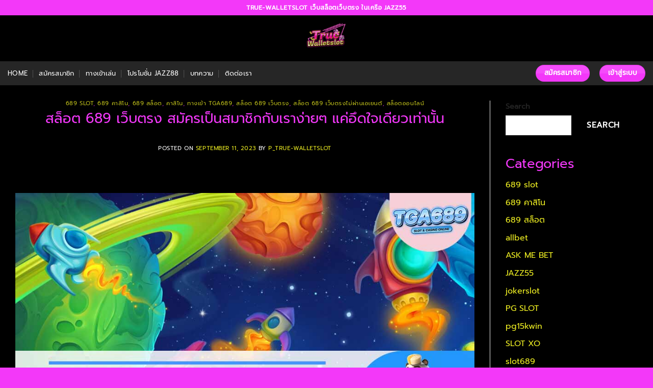

--- FILE ---
content_type: text/html; charset=UTF-8
request_url: https://true-walletslot.net/%E0%B8%AA%E0%B8%A5%E0%B9%87%E0%B8%AD%E0%B8%95-689-%E0%B9%80%E0%B8%A7%E0%B9%87%E0%B8%9A%E0%B8%95%E0%B8%A3%E0%B8%87-%E0%B8%AA%E0%B8%A1%E0%B8%B1%E0%B8%84%E0%B8%A3%E0%B9%80%E0%B8%9B%E0%B9%87%E0%B8%99/
body_size: 37970
content:
<!DOCTYPE html>
<html dir="ltr" lang="en-US" prefix="og: https://ogp.me/ns#" class="loading-site no-js">
<head>
	<meta charset="UTF-8" />
	<link rel="profile" href="http://gmpg.org/xfn/11" />
	<link rel="pingback" href="https://true-walletslot.net/xmlrpc.php" />

	<script>(function(html){html.className = html.className.replace(/\bno-js\b/,'js')})(document.documentElement);</script>

		<!-- All in One SEO 4.9.3 - aioseo.com -->
	<meta name="description" content="สล็อต 689 เว็บตรง เกมออนไลน์ที่ดีไม่ว่าจะอยู่ที่ไหน ก็เข้าเล่นได้ สล็อต 689 เว็บตรง เป็นเว็บไซต์เกมสล็อตออนไลน์ที่เปิดให้บริการทุกคนเข้ามาเล่นได้ผ่านมือถือ และเป็นเว็บไซต์ตรงที่ไม่ผ่านเอเย่นต์ ทำให้คุณสามารถเล่นเกมและได้รับเงินจริงอย่างแน่นอน ทางเรามีทางเข้าเกมออนไลน์ที่ดีที่สุดและเล่นได้อย่างง่ายดายโดยไม่ต้องดาวน์โหลด นอกจากนี้เรายังมีบริการที่ดีมากมายสำหรับสมาชิก เพื่อให้คุณสนุกไปกับความสนุกอย่างแน่นอนเราเป็นเว็บไซต์ที่มีมาตรฐานและพร้อมให้บริการทุกคน ที่นี่คุณสามารถเข้ามาเล่นได้ตลอด 24 ชั่วโมง ไม่มีข้อจำกัดในการเล่นตามเวลาที่คุณต้องการ คุณสามารถเข้าสู่ระบบได้ทุกที่ ไม่ว่าคุณจะอยู่ที่ไหน เพียงแค่ล็อกอินคุณก็สามารถเริ่มเล่นได้ทันที สมัคร tga689 ยังมาพร้อมกับสิทธิประโยชน์มากมายให้สมาชิก โดยท่านสามารถเริ่มต้นโดยการสมัครสมาชิกกับเรา กระบวนการสมัครง่ายดายและไม่ซับซ้อนเลย 3 วิธีง่ายๆในการเป็นสมาชิกกับพวกเรา เข้าไปที่ลิงค์ สมัคร slot689 หรือค้นหาที่เว็บไซต์ของเรา กรอกข้อมูลส่วนตัว เช่น ชื่อ-นามสกุล หมายเลขบัญชีธนาคาร และเบอร์มือถือ โดยชื่อบัญชีธนาคารต้องตรงกับข้อมูลที่ใช้ในการสมัครสมาชิก หากคุณไม่มีบัญชีธนาคาร คุณสามารถเพิ่มบัญชีทรูวอเลทแทนได้ ตรวจสอบข้อมูลที่กรอกและกดยืนยันการสมัครสมาชิก slot689 ในเพียง 3 ขั้นตอนที่กล่าวมา คุณสามารถเข้าสู่ระบบและเริ่มเล่นได้ทันที ไม่มีค่าใช้จ่ายในการสมัครสมาชิกและไม่จำเป็นต้องฝากเงินเพิ่มก่อนเริ่มเล่น หลังจากที่คุณเป็นสมาชิกแล้ว คุณสามารถทำรายการฝาก-ถอนเงินผ่านระบบอัตโนมัติ และคุณยังสามารถรับโบนัสเครดิตฟรีสูงสุดถึง 30 เปอร์เซ็นต์ในการทำรายการ โบนัสต้อนรับสำหรับสมาชิกใหม่ เราทำให้การเดิมพันง่ายดายและไม่ยุ่งยากเลย" />
	<meta name="robots" content="max-image-preview:large" />
	<meta name="author" content="P_true-walletslot"/>
	<link rel="canonical" href="https://true-walletslot.net/%e0%b8%aa%e0%b8%a5%e0%b9%87%e0%b8%ad%e0%b8%95-689-%e0%b9%80%e0%b8%a7%e0%b9%87%e0%b8%9a%e0%b8%95%e0%b8%a3%e0%b8%87-%e0%b8%aa%e0%b8%a1%e0%b8%b1%e0%b8%84%e0%b8%a3%e0%b9%80%e0%b8%9b%e0%b9%87%e0%b8%99/" />
	<meta name="generator" content="All in One SEO (AIOSEO) 4.9.3" />
		<meta property="og:locale" content="en_US" />
		<meta property="og:site_name" content="TRUE-WALLETSLOT เว็บสล็อตเว็บตรง ในเครือ JAZZ55 - Jazz55 เว็บสล็อตลำดับหนึ่ง เมื่อท่าน สมัครเข้ามา เป็นส่วนใดส่วนหนึ่ง ของทางเว็บพวกเรา สล็อตแตกง่าย ทุกคนสามารถ เลือกชำระเงินพนัน สำหรับเพื่อการเล่นเกม ได้แบบตามใจ ทางเว็บของพวกเรา ไม่มีกฎระเบียบ สมัคร Jazz55 สล็อต ฝาก-ถอน true wallet ไม่มี บัญชีธนาคาร 2022" />
		<meta property="og:type" content="article" />
		<meta property="og:title" content="สล็อต 689 เว็บตรง สมัครเป็นสมาชิกกับเราง่ายๆ แค่อึดใจเดียวเท่านั้น - TRUE-WALLETSLOT เว็บสล็อตเว็บตรง ในเครือ JAZZ55" />
		<meta property="og:description" content="สล็อต 689 เว็บตรง เกมออนไลน์ที่ดีไม่ว่าจะอยู่ที่ไหน ก็เข้าเล่นได้ สล็อต 689 เว็บตรง เป็นเว็บไซต์เกมสล็อตออนไลน์ที่เปิดให้บริการทุกคนเข้ามาเล่นได้ผ่านมือถือ และเป็นเว็บไซต์ตรงที่ไม่ผ่านเอเย่นต์ ทำให้คุณสามารถเล่นเกมและได้รับเงินจริงอย่างแน่นอน ทางเรามีทางเข้าเกมออนไลน์ที่ดีที่สุดและเล่นได้อย่างง่ายดายโดยไม่ต้องดาวน์โหลด นอกจากนี้เรายังมีบริการที่ดีมากมายสำหรับสมาชิก เพื่อให้คุณสนุกไปกับความสนุกอย่างแน่นอนเราเป็นเว็บไซต์ที่มีมาตรฐานและพร้อมให้บริการทุกคน ที่นี่คุณสามารถเข้ามาเล่นได้ตลอด 24 ชั่วโมง ไม่มีข้อจำกัดในการเล่นตามเวลาที่คุณต้องการ คุณสามารถเข้าสู่ระบบได้ทุกที่ ไม่ว่าคุณจะอยู่ที่ไหน เพียงแค่ล็อกอินคุณก็สามารถเริ่มเล่นได้ทันที สมัคร tga689 ยังมาพร้อมกับสิทธิประโยชน์มากมายให้สมาชิก โดยท่านสามารถเริ่มต้นโดยการสมัครสมาชิกกับเรา กระบวนการสมัครง่ายดายและไม่ซับซ้อนเลย 3 วิธีง่ายๆในการเป็นสมาชิกกับพวกเรา เข้าไปที่ลิงค์ สมัคร slot689 หรือค้นหาที่เว็บไซต์ของเรา กรอกข้อมูลส่วนตัว เช่น ชื่อ-นามสกุล หมายเลขบัญชีธนาคาร และเบอร์มือถือ โดยชื่อบัญชีธนาคารต้องตรงกับข้อมูลที่ใช้ในการสมัครสมาชิก หากคุณไม่มีบัญชีธนาคาร คุณสามารถเพิ่มบัญชีทรูวอเลทแทนได้ ตรวจสอบข้อมูลที่กรอกและกดยืนยันการสมัครสมาชิก slot689 ในเพียง 3 ขั้นตอนที่กล่าวมา คุณสามารถเข้าสู่ระบบและเริ่มเล่นได้ทันที ไม่มีค่าใช้จ่ายในการสมัครสมาชิกและไม่จำเป็นต้องฝากเงินเพิ่มก่อนเริ่มเล่น หลังจากที่คุณเป็นสมาชิกแล้ว คุณสามารถทำรายการฝาก-ถอนเงินผ่านระบบอัตโนมัติ และคุณยังสามารถรับโบนัสเครดิตฟรีสูงสุดถึง 30 เปอร์เซ็นต์ในการทำรายการ โบนัสต้อนรับสำหรับสมาชิกใหม่ เราทำให้การเดิมพันง่ายดายและไม่ยุ่งยากเลย" />
		<meta property="og:url" content="https://true-walletslot.net/%e0%b8%aa%e0%b8%a5%e0%b9%87%e0%b8%ad%e0%b8%95-689-%e0%b9%80%e0%b8%a7%e0%b9%87%e0%b8%9a%e0%b8%95%e0%b8%a3%e0%b8%87-%e0%b8%aa%e0%b8%a1%e0%b8%b1%e0%b8%84%e0%b8%a3%e0%b9%80%e0%b8%9b%e0%b9%87%e0%b8%99/" />
		<meta property="article:published_time" content="2023-09-11T15:36:46+00:00" />
		<meta property="article:modified_time" content="2023-09-11T15:36:46+00:00" />
		<meta name="twitter:card" content="summary" />
		<meta name="twitter:title" content="สล็อต 689 เว็บตรง สมัครเป็นสมาชิกกับเราง่ายๆ แค่อึดใจเดียวเท่านั้น - TRUE-WALLETSLOT เว็บสล็อตเว็บตรง ในเครือ JAZZ55" />
		<meta name="twitter:description" content="สล็อต 689 เว็บตรง เกมออนไลน์ที่ดีไม่ว่าจะอยู่ที่ไหน ก็เข้าเล่นได้ สล็อต 689 เว็บตรง เป็นเว็บไซต์เกมสล็อตออนไลน์ที่เปิดให้บริการทุกคนเข้ามาเล่นได้ผ่านมือถือ และเป็นเว็บไซต์ตรงที่ไม่ผ่านเอเย่นต์ ทำให้คุณสามารถเล่นเกมและได้รับเงินจริงอย่างแน่นอน ทางเรามีทางเข้าเกมออนไลน์ที่ดีที่สุดและเล่นได้อย่างง่ายดายโดยไม่ต้องดาวน์โหลด นอกจากนี้เรายังมีบริการที่ดีมากมายสำหรับสมาชิก เพื่อให้คุณสนุกไปกับความสนุกอย่างแน่นอนเราเป็นเว็บไซต์ที่มีมาตรฐานและพร้อมให้บริการทุกคน ที่นี่คุณสามารถเข้ามาเล่นได้ตลอด 24 ชั่วโมง ไม่มีข้อจำกัดในการเล่นตามเวลาที่คุณต้องการ คุณสามารถเข้าสู่ระบบได้ทุกที่ ไม่ว่าคุณจะอยู่ที่ไหน เพียงแค่ล็อกอินคุณก็สามารถเริ่มเล่นได้ทันที สมัคร tga689 ยังมาพร้อมกับสิทธิประโยชน์มากมายให้สมาชิก โดยท่านสามารถเริ่มต้นโดยการสมัครสมาชิกกับเรา กระบวนการสมัครง่ายดายและไม่ซับซ้อนเลย 3 วิธีง่ายๆในการเป็นสมาชิกกับพวกเรา เข้าไปที่ลิงค์ สมัคร slot689 หรือค้นหาที่เว็บไซต์ของเรา กรอกข้อมูลส่วนตัว เช่น ชื่อ-นามสกุล หมายเลขบัญชีธนาคาร และเบอร์มือถือ โดยชื่อบัญชีธนาคารต้องตรงกับข้อมูลที่ใช้ในการสมัครสมาชิก หากคุณไม่มีบัญชีธนาคาร คุณสามารถเพิ่มบัญชีทรูวอเลทแทนได้ ตรวจสอบข้อมูลที่กรอกและกดยืนยันการสมัครสมาชิก slot689 ในเพียง 3 ขั้นตอนที่กล่าวมา คุณสามารถเข้าสู่ระบบและเริ่มเล่นได้ทันที ไม่มีค่าใช้จ่ายในการสมัครสมาชิกและไม่จำเป็นต้องฝากเงินเพิ่มก่อนเริ่มเล่น หลังจากที่คุณเป็นสมาชิกแล้ว คุณสามารถทำรายการฝาก-ถอนเงินผ่านระบบอัตโนมัติ และคุณยังสามารถรับโบนัสเครดิตฟรีสูงสุดถึง 30 เปอร์เซ็นต์ในการทำรายการ โบนัสต้อนรับสำหรับสมาชิกใหม่ เราทำให้การเดิมพันง่ายดายและไม่ยุ่งยากเลย" />
		<script type="application/ld+json" class="aioseo-schema">
			{"@context":"https:\/\/schema.org","@graph":[{"@type":"BlogPosting","@id":"https:\/\/true-walletslot.net\/%e0%b8%aa%e0%b8%a5%e0%b9%87%e0%b8%ad%e0%b8%95-689-%e0%b9%80%e0%b8%a7%e0%b9%87%e0%b8%9a%e0%b8%95%e0%b8%a3%e0%b8%87-%e0%b8%aa%e0%b8%a1%e0%b8%b1%e0%b8%84%e0%b8%a3%e0%b9%80%e0%b8%9b%e0%b9%87%e0%b8%99\/#blogposting","name":"\u0e2a\u0e25\u0e47\u0e2d\u0e15 689 \u0e40\u0e27\u0e47\u0e1a\u0e15\u0e23\u0e07 \u0e2a\u0e21\u0e31\u0e04\u0e23\u0e40\u0e1b\u0e47\u0e19\u0e2a\u0e21\u0e32\u0e0a\u0e34\u0e01\u0e01\u0e31\u0e1a\u0e40\u0e23\u0e32\u0e07\u0e48\u0e32\u0e22\u0e46 \u0e41\u0e04\u0e48\u0e2d\u0e36\u0e14\u0e43\u0e08\u0e40\u0e14\u0e35\u0e22\u0e27\u0e40\u0e17\u0e48\u0e32\u0e19\u0e31\u0e49\u0e19 - TRUE-WALLETSLOT \u0e40\u0e27\u0e47\u0e1a\u0e2a\u0e25\u0e47\u0e2d\u0e15\u0e40\u0e27\u0e47\u0e1a\u0e15\u0e23\u0e07 \u0e43\u0e19\u0e40\u0e04\u0e23\u0e37\u0e2d JAZZ55","headline":"\u0e2a\u0e25\u0e47\u0e2d\u0e15 689 \u0e40\u0e27\u0e47\u0e1a\u0e15\u0e23\u0e07 \u0e2a\u0e21\u0e31\u0e04\u0e23\u0e40\u0e1b\u0e47\u0e19\u0e2a\u0e21\u0e32\u0e0a\u0e34\u0e01\u0e01\u0e31\u0e1a\u0e40\u0e23\u0e32\u0e07\u0e48\u0e32\u0e22\u0e46 \u0e41\u0e04\u0e48\u0e2d\u0e36\u0e14\u0e43\u0e08\u0e40\u0e14\u0e35\u0e22\u0e27\u0e40\u0e17\u0e48\u0e32\u0e19\u0e31\u0e49\u0e19","author":{"@id":"https:\/\/true-walletslot.net\/author\/plugtrue-walletslot\/#author"},"publisher":{"@id":"https:\/\/true-walletslot.net\/#organization"},"image":{"@type":"ImageObject","url":"https:\/\/true-walletslot.net\/wp-content\/uploads\/2023\/09\/\u0e2a\u0e25\u0e47\u0e2d\u0e15689-\u0e40\u0e27\u0e47\u0e1a\u0e15\u0e23\u0e07-\u0e2a\u0e21\u0e31\u0e04\u0e23\u0e40\u0e1b\u0e47\u0e19\u0e2a\u0e21\u0e32\u0e0a\u0e34\u0e01\u0e01\u0e31\u0e1a\u0e40\u0e23\u0e32\u0e07\u0e48\u0e32\u0e22-\u0e46-\u0e41\u0e04\u0e48\u0e2d\u0e36\u0e14\u0e43\u0e08\u0e40\u0e14\u0e35\u0e22\u0e27\u0e40\u0e17\u0e48\u0e32\u0e19\u0e31\u0e49\u0e19.jpg","width":1000,"height":561,"caption":"\u0e2a\u0e25\u0e47\u0e2d\u0e15689-\u0e40\u0e27\u0e47\u0e1a\u0e15\u0e23\u0e07-\u0e2a\u0e21\u0e31\u0e04\u0e23\u0e40\u0e1b\u0e47\u0e19\u0e2a\u0e21\u0e32\u0e0a\u0e34\u0e01\u0e01\u0e31\u0e1a\u0e40\u0e23\u0e32\u0e07\u0e48\u0e32\u0e22-\u0e46-\u0e41\u0e04\u0e48\u0e2d\u0e36\u0e14\u0e43\u0e08\u0e40\u0e14\u0e35\u0e22\u0e27\u0e40\u0e17\u0e48\u0e32\u0e19\u0e31\u0e49\u0e19"},"datePublished":"2023-09-11T15:36:46+00:00","dateModified":"2023-09-11T15:36:46+00:00","inLanguage":"en-US","mainEntityOfPage":{"@id":"https:\/\/true-walletslot.net\/%e0%b8%aa%e0%b8%a5%e0%b9%87%e0%b8%ad%e0%b8%95-689-%e0%b9%80%e0%b8%a7%e0%b9%87%e0%b8%9a%e0%b8%95%e0%b8%a3%e0%b8%87-%e0%b8%aa%e0%b8%a1%e0%b8%b1%e0%b8%84%e0%b8%a3%e0%b9%80%e0%b8%9b%e0%b9%87%e0%b8%99\/#webpage"},"isPartOf":{"@id":"https:\/\/true-walletslot.net\/%e0%b8%aa%e0%b8%a5%e0%b9%87%e0%b8%ad%e0%b8%95-689-%e0%b9%80%e0%b8%a7%e0%b9%87%e0%b8%9a%e0%b8%95%e0%b8%a3%e0%b8%87-%e0%b8%aa%e0%b8%a1%e0%b8%b1%e0%b8%84%e0%b8%a3%e0%b9%80%e0%b8%9b%e0%b9%87%e0%b8%99\/#webpage"},"articleSection":"689 slot, 689 \u0e04\u0e32\u0e2a\u0e34\u0e42\u0e19, 689 \u0e2a\u0e25\u0e47\u0e2d\u0e15, \u0e04\u0e32\u0e2a\u0e34\u0e42\u0e19, \u0e17\u0e32\u0e07\u0e40\u0e02\u0e49\u0e32 tga689, \u0e2a\u0e25\u0e47\u0e2d\u0e15 689 \u0e40\u0e27\u0e47\u0e1a\u0e15\u0e23\u0e07, \u0e2a\u0e25\u0e47\u0e2d\u0e15 689 \u0e40\u0e27\u0e47\u0e1a\u0e15\u0e23\u0e07\u0e44\u0e21\u0e48\u0e1c\u0e48\u0e32\u0e19\u0e40\u0e2d\u0e40\u0e22\u0e19\u0e15\u0e4c, \u0e2a\u0e25\u0e47\u0e2d\u0e15\u0e2d\u0e2d\u0e19\u0e44\u0e25\u0e19\u0e4c, 689 \u0e04\u0e32\u0e2a\u0e34\u0e42\u0e19, \u0e2a\u0e25\u0e47\u0e2d\u0e15 689, \u0e2a\u0e25\u0e47\u0e2d\u0e15 689 \u0e40\u0e27\u0e47\u0e1a\u0e15\u0e23\u0e07, \u0e2a\u0e25\u0e47\u0e2d\u0e15 689 \u0e40\u0e27\u0e47\u0e1a\u0e15\u0e23\u0e07 \u0e2a\u0e21\u0e31\u0e04\u0e23\u0e40\u0e1b\u0e47\u0e19\u0e2a\u0e21\u0e32\u0e0a\u0e34\u0e01\u0e01\u0e31\u0e1a\u0e40\u0e23\u0e32\u0e07\u0e48\u0e32\u0e22\u0e46 \u0e41\u0e04\u0e48\u0e2d\u0e36\u0e01\u0e43\u0e08\u0e40\u0e14\u0e35\u0e22\u0e27\u0e40\u0e17\u0e48\u0e32\u0e19\u0e31\u0e49\u0e19"},{"@type":"BreadcrumbList","@id":"https:\/\/true-walletslot.net\/%e0%b8%aa%e0%b8%a5%e0%b9%87%e0%b8%ad%e0%b8%95-689-%e0%b9%80%e0%b8%a7%e0%b9%87%e0%b8%9a%e0%b8%95%e0%b8%a3%e0%b8%87-%e0%b8%aa%e0%b8%a1%e0%b8%b1%e0%b8%84%e0%b8%a3%e0%b9%80%e0%b8%9b%e0%b9%87%e0%b8%99\/#breadcrumblist","itemListElement":[{"@type":"ListItem","@id":"https:\/\/true-walletslot.net#listItem","position":1,"name":"Home","item":"https:\/\/true-walletslot.net","nextItem":{"@type":"ListItem","@id":"https:\/\/true-walletslot.net\/category\/%e0%b8%84%e0%b8%b2%e0%b8%aa%e0%b8%b4%e0%b9%82%e0%b8%99\/#listItem","name":"\u0e04\u0e32\u0e2a\u0e34\u0e42\u0e19"}},{"@type":"ListItem","@id":"https:\/\/true-walletslot.net\/category\/%e0%b8%84%e0%b8%b2%e0%b8%aa%e0%b8%b4%e0%b9%82%e0%b8%99\/#listItem","position":2,"name":"\u0e04\u0e32\u0e2a\u0e34\u0e42\u0e19","item":"https:\/\/true-walletslot.net\/category\/%e0%b8%84%e0%b8%b2%e0%b8%aa%e0%b8%b4%e0%b9%82%e0%b8%99\/","nextItem":{"@type":"ListItem","@id":"https:\/\/true-walletslot.net\/%e0%b8%aa%e0%b8%a5%e0%b9%87%e0%b8%ad%e0%b8%95-689-%e0%b9%80%e0%b8%a7%e0%b9%87%e0%b8%9a%e0%b8%95%e0%b8%a3%e0%b8%87-%e0%b8%aa%e0%b8%a1%e0%b8%b1%e0%b8%84%e0%b8%a3%e0%b9%80%e0%b8%9b%e0%b9%87%e0%b8%99\/#listItem","name":"\u0e2a\u0e25\u0e47\u0e2d\u0e15 689 \u0e40\u0e27\u0e47\u0e1a\u0e15\u0e23\u0e07 \u0e2a\u0e21\u0e31\u0e04\u0e23\u0e40\u0e1b\u0e47\u0e19\u0e2a\u0e21\u0e32\u0e0a\u0e34\u0e01\u0e01\u0e31\u0e1a\u0e40\u0e23\u0e32\u0e07\u0e48\u0e32\u0e22\u0e46 \u0e41\u0e04\u0e48\u0e2d\u0e36\u0e14\u0e43\u0e08\u0e40\u0e14\u0e35\u0e22\u0e27\u0e40\u0e17\u0e48\u0e32\u0e19\u0e31\u0e49\u0e19"},"previousItem":{"@type":"ListItem","@id":"https:\/\/true-walletslot.net#listItem","name":"Home"}},{"@type":"ListItem","@id":"https:\/\/true-walletslot.net\/%e0%b8%aa%e0%b8%a5%e0%b9%87%e0%b8%ad%e0%b8%95-689-%e0%b9%80%e0%b8%a7%e0%b9%87%e0%b8%9a%e0%b8%95%e0%b8%a3%e0%b8%87-%e0%b8%aa%e0%b8%a1%e0%b8%b1%e0%b8%84%e0%b8%a3%e0%b9%80%e0%b8%9b%e0%b9%87%e0%b8%99\/#listItem","position":3,"name":"\u0e2a\u0e25\u0e47\u0e2d\u0e15 689 \u0e40\u0e27\u0e47\u0e1a\u0e15\u0e23\u0e07 \u0e2a\u0e21\u0e31\u0e04\u0e23\u0e40\u0e1b\u0e47\u0e19\u0e2a\u0e21\u0e32\u0e0a\u0e34\u0e01\u0e01\u0e31\u0e1a\u0e40\u0e23\u0e32\u0e07\u0e48\u0e32\u0e22\u0e46 \u0e41\u0e04\u0e48\u0e2d\u0e36\u0e14\u0e43\u0e08\u0e40\u0e14\u0e35\u0e22\u0e27\u0e40\u0e17\u0e48\u0e32\u0e19\u0e31\u0e49\u0e19","previousItem":{"@type":"ListItem","@id":"https:\/\/true-walletslot.net\/category\/%e0%b8%84%e0%b8%b2%e0%b8%aa%e0%b8%b4%e0%b9%82%e0%b8%99\/#listItem","name":"\u0e04\u0e32\u0e2a\u0e34\u0e42\u0e19"}}]},{"@type":"Organization","@id":"https:\/\/true-walletslot.net\/#organization","name":"TRUE-WALLETSLOT \u0e40\u0e27\u0e47\u0e1a\u0e2a\u0e25\u0e47\u0e2d\u0e15\u0e40\u0e27\u0e47\u0e1a\u0e15\u0e23\u0e07 \u0e43\u0e19\u0e40\u0e04\u0e23\u0e37\u0e2d JAZZ55","description":"Jazz55 \u0e40\u0e27\u0e47\u0e1a\u0e2a\u0e25\u0e47\u0e2d\u0e15\u0e25\u0e33\u0e14\u0e31\u0e1a\u0e2b\u0e19\u0e36\u0e48\u0e07 \u0e40\u0e21\u0e37\u0e48\u0e2d\u0e17\u0e48\u0e32\u0e19 \u0e2a\u0e21\u0e31\u0e04\u0e23\u0e40\u0e02\u0e49\u0e32\u0e21\u0e32 \u0e40\u0e1b\u0e47\u0e19\u0e2a\u0e48\u0e27\u0e19\u0e43\u0e14\u0e2a\u0e48\u0e27\u0e19\u0e2b\u0e19\u0e36\u0e48\u0e07 \u0e02\u0e2d\u0e07\u0e17\u0e32\u0e07\u0e40\u0e27\u0e47\u0e1a\u0e1e\u0e27\u0e01\u0e40\u0e23\u0e32 \u0e2a\u0e25\u0e47\u0e2d\u0e15\u0e41\u0e15\u0e01\u0e07\u0e48\u0e32\u0e22 \u0e17\u0e38\u0e01\u0e04\u0e19\u0e2a\u0e32\u0e21\u0e32\u0e23\u0e16 \u0e40\u0e25\u0e37\u0e2d\u0e01\u0e0a\u0e33\u0e23\u0e30\u0e40\u0e07\u0e34\u0e19\u0e1e\u0e19\u0e31\u0e19 \u0e2a\u0e33\u0e2b\u0e23\u0e31\u0e1a\u0e40\u0e1e\u0e37\u0e48\u0e2d\u0e01\u0e32\u0e23\u0e40\u0e25\u0e48\u0e19\u0e40\u0e01\u0e21 \u0e44\u0e14\u0e49\u0e41\u0e1a\u0e1a\u0e15\u0e32\u0e21\u0e43\u0e08 \u0e17\u0e32\u0e07\u0e40\u0e27\u0e47\u0e1a\u0e02\u0e2d\u0e07\u0e1e\u0e27\u0e01\u0e40\u0e23\u0e32 \u0e44\u0e21\u0e48\u0e21\u0e35\u0e01\u0e0e\u0e23\u0e30\u0e40\u0e1a\u0e35\u0e22\u0e1a \u0e2a\u0e21\u0e31\u0e04\u0e23 Jazz55 \u0e2a\u0e25\u0e47\u0e2d\u0e15 \u0e1d\u0e32\u0e01-\u0e16\u0e2d\u0e19 true wallet \u0e44\u0e21\u0e48\u0e21\u0e35 \u0e1a\u0e31\u0e0d\u0e0a\u0e35\u0e18\u0e19\u0e32\u0e04\u0e32\u0e23 2022","url":"https:\/\/true-walletslot.net\/"},{"@type":"Person","@id":"https:\/\/true-walletslot.net\/author\/plugtrue-walletslot\/#author","url":"https:\/\/true-walletslot.net\/author\/plugtrue-walletslot\/","name":"P_true-walletslot","image":{"@type":"ImageObject","@id":"https:\/\/true-walletslot.net\/%e0%b8%aa%e0%b8%a5%e0%b9%87%e0%b8%ad%e0%b8%95-689-%e0%b9%80%e0%b8%a7%e0%b9%87%e0%b8%9a%e0%b8%95%e0%b8%a3%e0%b8%87-%e0%b8%aa%e0%b8%a1%e0%b8%b1%e0%b8%84%e0%b8%a3%e0%b9%80%e0%b8%9b%e0%b9%87%e0%b8%99\/#authorImage","url":"https:\/\/secure.gravatar.com\/avatar\/e5af8d913ea088281e727e2bc4d61c7f10e2e352fdbcd6b6c701ef71b3e290d2?s=96&d=mm&r=g","width":96,"height":96,"caption":"P_true-walletslot"}},{"@type":"WebPage","@id":"https:\/\/true-walletslot.net\/%e0%b8%aa%e0%b8%a5%e0%b9%87%e0%b8%ad%e0%b8%95-689-%e0%b9%80%e0%b8%a7%e0%b9%87%e0%b8%9a%e0%b8%95%e0%b8%a3%e0%b8%87-%e0%b8%aa%e0%b8%a1%e0%b8%b1%e0%b8%84%e0%b8%a3%e0%b9%80%e0%b8%9b%e0%b9%87%e0%b8%99\/#webpage","url":"https:\/\/true-walletslot.net\/%e0%b8%aa%e0%b8%a5%e0%b9%87%e0%b8%ad%e0%b8%95-689-%e0%b9%80%e0%b8%a7%e0%b9%87%e0%b8%9a%e0%b8%95%e0%b8%a3%e0%b8%87-%e0%b8%aa%e0%b8%a1%e0%b8%b1%e0%b8%84%e0%b8%a3%e0%b9%80%e0%b8%9b%e0%b9%87%e0%b8%99\/","name":"\u0e2a\u0e25\u0e47\u0e2d\u0e15 689 \u0e40\u0e27\u0e47\u0e1a\u0e15\u0e23\u0e07 \u0e2a\u0e21\u0e31\u0e04\u0e23\u0e40\u0e1b\u0e47\u0e19\u0e2a\u0e21\u0e32\u0e0a\u0e34\u0e01\u0e01\u0e31\u0e1a\u0e40\u0e23\u0e32\u0e07\u0e48\u0e32\u0e22\u0e46 \u0e41\u0e04\u0e48\u0e2d\u0e36\u0e14\u0e43\u0e08\u0e40\u0e14\u0e35\u0e22\u0e27\u0e40\u0e17\u0e48\u0e32\u0e19\u0e31\u0e49\u0e19 - TRUE-WALLETSLOT \u0e40\u0e27\u0e47\u0e1a\u0e2a\u0e25\u0e47\u0e2d\u0e15\u0e40\u0e27\u0e47\u0e1a\u0e15\u0e23\u0e07 \u0e43\u0e19\u0e40\u0e04\u0e23\u0e37\u0e2d JAZZ55","description":"\u0e2a\u0e25\u0e47\u0e2d\u0e15 689 \u0e40\u0e27\u0e47\u0e1a\u0e15\u0e23\u0e07 \u0e40\u0e01\u0e21\u0e2d\u0e2d\u0e19\u0e44\u0e25\u0e19\u0e4c\u0e17\u0e35\u0e48\u0e14\u0e35\u0e44\u0e21\u0e48\u0e27\u0e48\u0e32\u0e08\u0e30\u0e2d\u0e22\u0e39\u0e48\u0e17\u0e35\u0e48\u0e44\u0e2b\u0e19 \u0e01\u0e47\u0e40\u0e02\u0e49\u0e32\u0e40\u0e25\u0e48\u0e19\u0e44\u0e14\u0e49 \u0e2a\u0e25\u0e47\u0e2d\u0e15 689 \u0e40\u0e27\u0e47\u0e1a\u0e15\u0e23\u0e07 \u0e40\u0e1b\u0e47\u0e19\u0e40\u0e27\u0e47\u0e1a\u0e44\u0e0b\u0e15\u0e4c\u0e40\u0e01\u0e21\u0e2a\u0e25\u0e47\u0e2d\u0e15\u0e2d\u0e2d\u0e19\u0e44\u0e25\u0e19\u0e4c\u0e17\u0e35\u0e48\u0e40\u0e1b\u0e34\u0e14\u0e43\u0e2b\u0e49\u0e1a\u0e23\u0e34\u0e01\u0e32\u0e23\u0e17\u0e38\u0e01\u0e04\u0e19\u0e40\u0e02\u0e49\u0e32\u0e21\u0e32\u0e40\u0e25\u0e48\u0e19\u0e44\u0e14\u0e49\u0e1c\u0e48\u0e32\u0e19\u0e21\u0e37\u0e2d\u0e16\u0e37\u0e2d \u0e41\u0e25\u0e30\u0e40\u0e1b\u0e47\u0e19\u0e40\u0e27\u0e47\u0e1a\u0e44\u0e0b\u0e15\u0e4c\u0e15\u0e23\u0e07\u0e17\u0e35\u0e48\u0e44\u0e21\u0e48\u0e1c\u0e48\u0e32\u0e19\u0e40\u0e2d\u0e40\u0e22\u0e48\u0e19\u0e15\u0e4c \u0e17\u0e33\u0e43\u0e2b\u0e49\u0e04\u0e38\u0e13\u0e2a\u0e32\u0e21\u0e32\u0e23\u0e16\u0e40\u0e25\u0e48\u0e19\u0e40\u0e01\u0e21\u0e41\u0e25\u0e30\u0e44\u0e14\u0e49\u0e23\u0e31\u0e1a\u0e40\u0e07\u0e34\u0e19\u0e08\u0e23\u0e34\u0e07\u0e2d\u0e22\u0e48\u0e32\u0e07\u0e41\u0e19\u0e48\u0e19\u0e2d\u0e19 \u0e17\u0e32\u0e07\u0e40\u0e23\u0e32\u0e21\u0e35\u0e17\u0e32\u0e07\u0e40\u0e02\u0e49\u0e32\u0e40\u0e01\u0e21\u0e2d\u0e2d\u0e19\u0e44\u0e25\u0e19\u0e4c\u0e17\u0e35\u0e48\u0e14\u0e35\u0e17\u0e35\u0e48\u0e2a\u0e38\u0e14\u0e41\u0e25\u0e30\u0e40\u0e25\u0e48\u0e19\u0e44\u0e14\u0e49\u0e2d\u0e22\u0e48\u0e32\u0e07\u0e07\u0e48\u0e32\u0e22\u0e14\u0e32\u0e22\u0e42\u0e14\u0e22\u0e44\u0e21\u0e48\u0e15\u0e49\u0e2d\u0e07\u0e14\u0e32\u0e27\u0e19\u0e4c\u0e42\u0e2b\u0e25\u0e14 \u0e19\u0e2d\u0e01\u0e08\u0e32\u0e01\u0e19\u0e35\u0e49\u0e40\u0e23\u0e32\u0e22\u0e31\u0e07\u0e21\u0e35\u0e1a\u0e23\u0e34\u0e01\u0e32\u0e23\u0e17\u0e35\u0e48\u0e14\u0e35\u0e21\u0e32\u0e01\u0e21\u0e32\u0e22\u0e2a\u0e33\u0e2b\u0e23\u0e31\u0e1a\u0e2a\u0e21\u0e32\u0e0a\u0e34\u0e01 \u0e40\u0e1e\u0e37\u0e48\u0e2d\u0e43\u0e2b\u0e49\u0e04\u0e38\u0e13\u0e2a\u0e19\u0e38\u0e01\u0e44\u0e1b\u0e01\u0e31\u0e1a\u0e04\u0e27\u0e32\u0e21\u0e2a\u0e19\u0e38\u0e01\u0e2d\u0e22\u0e48\u0e32\u0e07\u0e41\u0e19\u0e48\u0e19\u0e2d\u0e19\u0e40\u0e23\u0e32\u0e40\u0e1b\u0e47\u0e19\u0e40\u0e27\u0e47\u0e1a\u0e44\u0e0b\u0e15\u0e4c\u0e17\u0e35\u0e48\u0e21\u0e35\u0e21\u0e32\u0e15\u0e23\u0e10\u0e32\u0e19\u0e41\u0e25\u0e30\u0e1e\u0e23\u0e49\u0e2d\u0e21\u0e43\u0e2b\u0e49\u0e1a\u0e23\u0e34\u0e01\u0e32\u0e23\u0e17\u0e38\u0e01\u0e04\u0e19 \u0e17\u0e35\u0e48\u0e19\u0e35\u0e48\u0e04\u0e38\u0e13\u0e2a\u0e32\u0e21\u0e32\u0e23\u0e16\u0e40\u0e02\u0e49\u0e32\u0e21\u0e32\u0e40\u0e25\u0e48\u0e19\u0e44\u0e14\u0e49\u0e15\u0e25\u0e2d\u0e14 24 \u0e0a\u0e31\u0e48\u0e27\u0e42\u0e21\u0e07 \u0e44\u0e21\u0e48\u0e21\u0e35\u0e02\u0e49\u0e2d\u0e08\u0e33\u0e01\u0e31\u0e14\u0e43\u0e19\u0e01\u0e32\u0e23\u0e40\u0e25\u0e48\u0e19\u0e15\u0e32\u0e21\u0e40\u0e27\u0e25\u0e32\u0e17\u0e35\u0e48\u0e04\u0e38\u0e13\u0e15\u0e49\u0e2d\u0e07\u0e01\u0e32\u0e23 \u0e04\u0e38\u0e13\u0e2a\u0e32\u0e21\u0e32\u0e23\u0e16\u0e40\u0e02\u0e49\u0e32\u0e2a\u0e39\u0e48\u0e23\u0e30\u0e1a\u0e1a\u0e44\u0e14\u0e49\u0e17\u0e38\u0e01\u0e17\u0e35\u0e48 \u0e44\u0e21\u0e48\u0e27\u0e48\u0e32\u0e04\u0e38\u0e13\u0e08\u0e30\u0e2d\u0e22\u0e39\u0e48\u0e17\u0e35\u0e48\u0e44\u0e2b\u0e19 \u0e40\u0e1e\u0e35\u0e22\u0e07\u0e41\u0e04\u0e48\u0e25\u0e47\u0e2d\u0e01\u0e2d\u0e34\u0e19\u0e04\u0e38\u0e13\u0e01\u0e47\u0e2a\u0e32\u0e21\u0e32\u0e23\u0e16\u0e40\u0e23\u0e34\u0e48\u0e21\u0e40\u0e25\u0e48\u0e19\u0e44\u0e14\u0e49\u0e17\u0e31\u0e19\u0e17\u0e35 \u0e2a\u0e21\u0e31\u0e04\u0e23 tga689 \u0e22\u0e31\u0e07\u0e21\u0e32\u0e1e\u0e23\u0e49\u0e2d\u0e21\u0e01\u0e31\u0e1a\u0e2a\u0e34\u0e17\u0e18\u0e34\u0e1b\u0e23\u0e30\u0e42\u0e22\u0e0a\u0e19\u0e4c\u0e21\u0e32\u0e01\u0e21\u0e32\u0e22\u0e43\u0e2b\u0e49\u0e2a\u0e21\u0e32\u0e0a\u0e34\u0e01 \u0e42\u0e14\u0e22\u0e17\u0e48\u0e32\u0e19\u0e2a\u0e32\u0e21\u0e32\u0e23\u0e16\u0e40\u0e23\u0e34\u0e48\u0e21\u0e15\u0e49\u0e19\u0e42\u0e14\u0e22\u0e01\u0e32\u0e23\u0e2a\u0e21\u0e31\u0e04\u0e23\u0e2a\u0e21\u0e32\u0e0a\u0e34\u0e01\u0e01\u0e31\u0e1a\u0e40\u0e23\u0e32 \u0e01\u0e23\u0e30\u0e1a\u0e27\u0e19\u0e01\u0e32\u0e23\u0e2a\u0e21\u0e31\u0e04\u0e23\u0e07\u0e48\u0e32\u0e22\u0e14\u0e32\u0e22\u0e41\u0e25\u0e30\u0e44\u0e21\u0e48\u0e0b\u0e31\u0e1a\u0e0b\u0e49\u0e2d\u0e19\u0e40\u0e25\u0e22 3 \u0e27\u0e34\u0e18\u0e35\u0e07\u0e48\u0e32\u0e22\u0e46\u0e43\u0e19\u0e01\u0e32\u0e23\u0e40\u0e1b\u0e47\u0e19\u0e2a\u0e21\u0e32\u0e0a\u0e34\u0e01\u0e01\u0e31\u0e1a\u0e1e\u0e27\u0e01\u0e40\u0e23\u0e32 \u0e40\u0e02\u0e49\u0e32\u0e44\u0e1b\u0e17\u0e35\u0e48\u0e25\u0e34\u0e07\u0e04\u0e4c \u0e2a\u0e21\u0e31\u0e04\u0e23 slot689 \u0e2b\u0e23\u0e37\u0e2d\u0e04\u0e49\u0e19\u0e2b\u0e32\u0e17\u0e35\u0e48\u0e40\u0e27\u0e47\u0e1a\u0e44\u0e0b\u0e15\u0e4c\u0e02\u0e2d\u0e07\u0e40\u0e23\u0e32 \u0e01\u0e23\u0e2d\u0e01\u0e02\u0e49\u0e2d\u0e21\u0e39\u0e25\u0e2a\u0e48\u0e27\u0e19\u0e15\u0e31\u0e27 \u0e40\u0e0a\u0e48\u0e19 \u0e0a\u0e37\u0e48\u0e2d-\u0e19\u0e32\u0e21\u0e2a\u0e01\u0e38\u0e25 \u0e2b\u0e21\u0e32\u0e22\u0e40\u0e25\u0e02\u0e1a\u0e31\u0e0d\u0e0a\u0e35\u0e18\u0e19\u0e32\u0e04\u0e32\u0e23 \u0e41\u0e25\u0e30\u0e40\u0e1a\u0e2d\u0e23\u0e4c\u0e21\u0e37\u0e2d\u0e16\u0e37\u0e2d \u0e42\u0e14\u0e22\u0e0a\u0e37\u0e48\u0e2d\u0e1a\u0e31\u0e0d\u0e0a\u0e35\u0e18\u0e19\u0e32\u0e04\u0e32\u0e23\u0e15\u0e49\u0e2d\u0e07\u0e15\u0e23\u0e07\u0e01\u0e31\u0e1a\u0e02\u0e49\u0e2d\u0e21\u0e39\u0e25\u0e17\u0e35\u0e48\u0e43\u0e0a\u0e49\u0e43\u0e19\u0e01\u0e32\u0e23\u0e2a\u0e21\u0e31\u0e04\u0e23\u0e2a\u0e21\u0e32\u0e0a\u0e34\u0e01 \u0e2b\u0e32\u0e01\u0e04\u0e38\u0e13\u0e44\u0e21\u0e48\u0e21\u0e35\u0e1a\u0e31\u0e0d\u0e0a\u0e35\u0e18\u0e19\u0e32\u0e04\u0e32\u0e23 \u0e04\u0e38\u0e13\u0e2a\u0e32\u0e21\u0e32\u0e23\u0e16\u0e40\u0e1e\u0e34\u0e48\u0e21\u0e1a\u0e31\u0e0d\u0e0a\u0e35\u0e17\u0e23\u0e39\u0e27\u0e2d\u0e40\u0e25\u0e17\u0e41\u0e17\u0e19\u0e44\u0e14\u0e49 \u0e15\u0e23\u0e27\u0e08\u0e2a\u0e2d\u0e1a\u0e02\u0e49\u0e2d\u0e21\u0e39\u0e25\u0e17\u0e35\u0e48\u0e01\u0e23\u0e2d\u0e01\u0e41\u0e25\u0e30\u0e01\u0e14\u0e22\u0e37\u0e19\u0e22\u0e31\u0e19\u0e01\u0e32\u0e23\u0e2a\u0e21\u0e31\u0e04\u0e23\u0e2a\u0e21\u0e32\u0e0a\u0e34\u0e01 slot689 \u0e43\u0e19\u0e40\u0e1e\u0e35\u0e22\u0e07 3 \u0e02\u0e31\u0e49\u0e19\u0e15\u0e2d\u0e19\u0e17\u0e35\u0e48\u0e01\u0e25\u0e48\u0e32\u0e27\u0e21\u0e32 \u0e04\u0e38\u0e13\u0e2a\u0e32\u0e21\u0e32\u0e23\u0e16\u0e40\u0e02\u0e49\u0e32\u0e2a\u0e39\u0e48\u0e23\u0e30\u0e1a\u0e1a\u0e41\u0e25\u0e30\u0e40\u0e23\u0e34\u0e48\u0e21\u0e40\u0e25\u0e48\u0e19\u0e44\u0e14\u0e49\u0e17\u0e31\u0e19\u0e17\u0e35 \u0e44\u0e21\u0e48\u0e21\u0e35\u0e04\u0e48\u0e32\u0e43\u0e0a\u0e49\u0e08\u0e48\u0e32\u0e22\u0e43\u0e19\u0e01\u0e32\u0e23\u0e2a\u0e21\u0e31\u0e04\u0e23\u0e2a\u0e21\u0e32\u0e0a\u0e34\u0e01\u0e41\u0e25\u0e30\u0e44\u0e21\u0e48\u0e08\u0e33\u0e40\u0e1b\u0e47\u0e19\u0e15\u0e49\u0e2d\u0e07\u0e1d\u0e32\u0e01\u0e40\u0e07\u0e34\u0e19\u0e40\u0e1e\u0e34\u0e48\u0e21\u0e01\u0e48\u0e2d\u0e19\u0e40\u0e23\u0e34\u0e48\u0e21\u0e40\u0e25\u0e48\u0e19 \u0e2b\u0e25\u0e31\u0e07\u0e08\u0e32\u0e01\u0e17\u0e35\u0e48\u0e04\u0e38\u0e13\u0e40\u0e1b\u0e47\u0e19\u0e2a\u0e21\u0e32\u0e0a\u0e34\u0e01\u0e41\u0e25\u0e49\u0e27 \u0e04\u0e38\u0e13\u0e2a\u0e32\u0e21\u0e32\u0e23\u0e16\u0e17\u0e33\u0e23\u0e32\u0e22\u0e01\u0e32\u0e23\u0e1d\u0e32\u0e01-\u0e16\u0e2d\u0e19\u0e40\u0e07\u0e34\u0e19\u0e1c\u0e48\u0e32\u0e19\u0e23\u0e30\u0e1a\u0e1a\u0e2d\u0e31\u0e15\u0e42\u0e19\u0e21\u0e31\u0e15\u0e34 \u0e41\u0e25\u0e30\u0e04\u0e38\u0e13\u0e22\u0e31\u0e07\u0e2a\u0e32\u0e21\u0e32\u0e23\u0e16\u0e23\u0e31\u0e1a\u0e42\u0e1a\u0e19\u0e31\u0e2a\u0e40\u0e04\u0e23\u0e14\u0e34\u0e15\u0e1f\u0e23\u0e35\u0e2a\u0e39\u0e07\u0e2a\u0e38\u0e14\u0e16\u0e36\u0e07 30 \u0e40\u0e1b\u0e2d\u0e23\u0e4c\u0e40\u0e0b\u0e47\u0e19\u0e15\u0e4c\u0e43\u0e19\u0e01\u0e32\u0e23\u0e17\u0e33\u0e23\u0e32\u0e22\u0e01\u0e32\u0e23 \u0e42\u0e1a\u0e19\u0e31\u0e2a\u0e15\u0e49\u0e2d\u0e19\u0e23\u0e31\u0e1a\u0e2a\u0e33\u0e2b\u0e23\u0e31\u0e1a\u0e2a\u0e21\u0e32\u0e0a\u0e34\u0e01\u0e43\u0e2b\u0e21\u0e48 \u0e40\u0e23\u0e32\u0e17\u0e33\u0e43\u0e2b\u0e49\u0e01\u0e32\u0e23\u0e40\u0e14\u0e34\u0e21\u0e1e\u0e31\u0e19\u0e07\u0e48\u0e32\u0e22\u0e14\u0e32\u0e22\u0e41\u0e25\u0e30\u0e44\u0e21\u0e48\u0e22\u0e38\u0e48\u0e07\u0e22\u0e32\u0e01\u0e40\u0e25\u0e22","inLanguage":"en-US","isPartOf":{"@id":"https:\/\/true-walletslot.net\/#website"},"breadcrumb":{"@id":"https:\/\/true-walletslot.net\/%e0%b8%aa%e0%b8%a5%e0%b9%87%e0%b8%ad%e0%b8%95-689-%e0%b9%80%e0%b8%a7%e0%b9%87%e0%b8%9a%e0%b8%95%e0%b8%a3%e0%b8%87-%e0%b8%aa%e0%b8%a1%e0%b8%b1%e0%b8%84%e0%b8%a3%e0%b9%80%e0%b8%9b%e0%b9%87%e0%b8%99\/#breadcrumblist"},"author":{"@id":"https:\/\/true-walletslot.net\/author\/plugtrue-walletslot\/#author"},"creator":{"@id":"https:\/\/true-walletslot.net\/author\/plugtrue-walletslot\/#author"},"image":{"@type":"ImageObject","url":"https:\/\/true-walletslot.net\/wp-content\/uploads\/2023\/09\/\u0e2a\u0e25\u0e47\u0e2d\u0e15689-\u0e40\u0e27\u0e47\u0e1a\u0e15\u0e23\u0e07-\u0e2a\u0e21\u0e31\u0e04\u0e23\u0e40\u0e1b\u0e47\u0e19\u0e2a\u0e21\u0e32\u0e0a\u0e34\u0e01\u0e01\u0e31\u0e1a\u0e40\u0e23\u0e32\u0e07\u0e48\u0e32\u0e22-\u0e46-\u0e41\u0e04\u0e48\u0e2d\u0e36\u0e14\u0e43\u0e08\u0e40\u0e14\u0e35\u0e22\u0e27\u0e40\u0e17\u0e48\u0e32\u0e19\u0e31\u0e49\u0e19.jpg","@id":"https:\/\/true-walletslot.net\/%e0%b8%aa%e0%b8%a5%e0%b9%87%e0%b8%ad%e0%b8%95-689-%e0%b9%80%e0%b8%a7%e0%b9%87%e0%b8%9a%e0%b8%95%e0%b8%a3%e0%b8%87-%e0%b8%aa%e0%b8%a1%e0%b8%b1%e0%b8%84%e0%b8%a3%e0%b9%80%e0%b8%9b%e0%b9%87%e0%b8%99\/#mainImage","width":1000,"height":561,"caption":"\u0e2a\u0e25\u0e47\u0e2d\u0e15689-\u0e40\u0e27\u0e47\u0e1a\u0e15\u0e23\u0e07-\u0e2a\u0e21\u0e31\u0e04\u0e23\u0e40\u0e1b\u0e47\u0e19\u0e2a\u0e21\u0e32\u0e0a\u0e34\u0e01\u0e01\u0e31\u0e1a\u0e40\u0e23\u0e32\u0e07\u0e48\u0e32\u0e22-\u0e46-\u0e41\u0e04\u0e48\u0e2d\u0e36\u0e14\u0e43\u0e08\u0e40\u0e14\u0e35\u0e22\u0e27\u0e40\u0e17\u0e48\u0e32\u0e19\u0e31\u0e49\u0e19"},"primaryImageOfPage":{"@id":"https:\/\/true-walletslot.net\/%e0%b8%aa%e0%b8%a5%e0%b9%87%e0%b8%ad%e0%b8%95-689-%e0%b9%80%e0%b8%a7%e0%b9%87%e0%b8%9a%e0%b8%95%e0%b8%a3%e0%b8%87-%e0%b8%aa%e0%b8%a1%e0%b8%b1%e0%b8%84%e0%b8%a3%e0%b9%80%e0%b8%9b%e0%b9%87%e0%b8%99\/#mainImage"},"datePublished":"2023-09-11T15:36:46+00:00","dateModified":"2023-09-11T15:36:46+00:00"},{"@type":"WebSite","@id":"https:\/\/true-walletslot.net\/#website","url":"https:\/\/true-walletslot.net\/","name":"TRUE-WALLETSLOT \u0e40\u0e27\u0e47\u0e1a\u0e2a\u0e25\u0e47\u0e2d\u0e15\u0e40\u0e27\u0e47\u0e1a\u0e15\u0e23\u0e07 \u0e43\u0e19\u0e40\u0e04\u0e23\u0e37\u0e2d JAZZ55","description":"Jazz55 \u0e40\u0e27\u0e47\u0e1a\u0e2a\u0e25\u0e47\u0e2d\u0e15\u0e25\u0e33\u0e14\u0e31\u0e1a\u0e2b\u0e19\u0e36\u0e48\u0e07 \u0e40\u0e21\u0e37\u0e48\u0e2d\u0e17\u0e48\u0e32\u0e19 \u0e2a\u0e21\u0e31\u0e04\u0e23\u0e40\u0e02\u0e49\u0e32\u0e21\u0e32 \u0e40\u0e1b\u0e47\u0e19\u0e2a\u0e48\u0e27\u0e19\u0e43\u0e14\u0e2a\u0e48\u0e27\u0e19\u0e2b\u0e19\u0e36\u0e48\u0e07 \u0e02\u0e2d\u0e07\u0e17\u0e32\u0e07\u0e40\u0e27\u0e47\u0e1a\u0e1e\u0e27\u0e01\u0e40\u0e23\u0e32 \u0e2a\u0e25\u0e47\u0e2d\u0e15\u0e41\u0e15\u0e01\u0e07\u0e48\u0e32\u0e22 \u0e17\u0e38\u0e01\u0e04\u0e19\u0e2a\u0e32\u0e21\u0e32\u0e23\u0e16 \u0e40\u0e25\u0e37\u0e2d\u0e01\u0e0a\u0e33\u0e23\u0e30\u0e40\u0e07\u0e34\u0e19\u0e1e\u0e19\u0e31\u0e19 \u0e2a\u0e33\u0e2b\u0e23\u0e31\u0e1a\u0e40\u0e1e\u0e37\u0e48\u0e2d\u0e01\u0e32\u0e23\u0e40\u0e25\u0e48\u0e19\u0e40\u0e01\u0e21 \u0e44\u0e14\u0e49\u0e41\u0e1a\u0e1a\u0e15\u0e32\u0e21\u0e43\u0e08 \u0e17\u0e32\u0e07\u0e40\u0e27\u0e47\u0e1a\u0e02\u0e2d\u0e07\u0e1e\u0e27\u0e01\u0e40\u0e23\u0e32 \u0e44\u0e21\u0e48\u0e21\u0e35\u0e01\u0e0e\u0e23\u0e30\u0e40\u0e1a\u0e35\u0e22\u0e1a \u0e2a\u0e21\u0e31\u0e04\u0e23 Jazz55 \u0e2a\u0e25\u0e47\u0e2d\u0e15 \u0e1d\u0e32\u0e01-\u0e16\u0e2d\u0e19 true wallet \u0e44\u0e21\u0e48\u0e21\u0e35 \u0e1a\u0e31\u0e0d\u0e0a\u0e35\u0e18\u0e19\u0e32\u0e04\u0e32\u0e23 2022","inLanguage":"en-US","publisher":{"@id":"https:\/\/true-walletslot.net\/#organization"}}]}
		</script>
		<!-- All in One SEO -->


<!-- Google Tag Manager for WordPress by gtm4wp.com -->
<script data-cfasync="false" data-pagespeed-no-defer>
	var gtm4wp_datalayer_name = "dataLayer";
	var dataLayer = dataLayer || [];
</script>
<!-- End Google Tag Manager for WordPress by gtm4wp.com --><meta name="viewport" content="width=device-width, initial-scale=1" />
	<!-- This site is optimized with the Yoast SEO plugin v26.7 - https://yoast.com/wordpress/plugins/seo/ -->
	<title>สล็อต 689 เว็บตรง สมัครเป็นสมาชิกกับเราง่ายๆ แค่อึดใจเดียวเท่านั้น - TRUE-WALLETSLOT เว็บสล็อตเว็บตรง ในเครือ JAZZ55</title>
	<meta name="description" content="สล็อต 689 เว็บตรง สมัครเป็นสมาชิกกับเราง่ายๆ แค่อึดใจเดียวเท่านั้น เว็บไซต์ตรงที่ไม่ผ่านเอเย่นต์ ทำให้คุณสามารถเล่นเกมและได้รับเงินจริง" />
	<link rel="canonical" href="https://true-walletslot.net/สล็อต-689-เว็บตรง-สมัครเป็น/" />
	<meta property="og:locale" content="en_US" />
	<meta property="og:type" content="article" />
	<meta property="og:title" content="สล็อต 689 เว็บตรง สมัครเป็นสมาชิกกับเราง่ายๆ แค่อึดใจเดียวเท่านั้น - TRUE-WALLETSLOT เว็บสล็อตเว็บตรง ในเครือ JAZZ55" />
	<meta property="og:description" content="สล็อต 689 เว็บตรง สมัครเป็นสมาชิกกับเราง่ายๆ แค่อึดใจเดียวเท่านั้น เว็บไซต์ตรงที่ไม่ผ่านเอเย่นต์ ทำให้คุณสามารถเล่นเกมและได้รับเงินจริง" />
	<meta property="og:url" content="https://true-walletslot.net/สล็อต-689-เว็บตรง-สมัครเป็น/" />
	<meta property="og:site_name" content="TRUE-WALLETSLOT เว็บสล็อตเว็บตรง ในเครือ JAZZ55" />
	<meta property="article:published_time" content="2023-09-11T15:36:46+00:00" />
	<meta property="og:image" content="https://true-walletslot.net/wp-content/uploads/2023/09/สล็อต689-เว็บตรง-สมัครเป็นสมาชิกกับเราง่าย-ๆ-แค่อึดใจเดียวเท่านั้น.jpg" />
	<meta property="og:image:width" content="1000" />
	<meta property="og:image:height" content="561" />
	<meta property="og:image:type" content="image/jpeg" />
	<meta name="author" content="P_true-walletslot" />
	<meta name="twitter:card" content="summary_large_image" />
	<meta name="twitter:label1" content="Written by" />
	<meta name="twitter:data1" content="P_true-walletslot" />
	<meta name="twitter:label2" content="Est. reading time" />
	<meta name="twitter:data2" content="2 minutes" />
	<script type="application/ld+json" class="yoast-schema-graph">{"@context":"https://schema.org","@graph":[{"@type":"Article","@id":"https://true-walletslot.net/%e0%b8%aa%e0%b8%a5%e0%b9%87%e0%b8%ad%e0%b8%95-689-%e0%b9%80%e0%b8%a7%e0%b9%87%e0%b8%9a%e0%b8%95%e0%b8%a3%e0%b8%87-%e0%b8%aa%e0%b8%a1%e0%b8%b1%e0%b8%84%e0%b8%a3%e0%b9%80%e0%b8%9b%e0%b9%87%e0%b8%99/#article","isPartOf":{"@id":"https://true-walletslot.net/%e0%b8%aa%e0%b8%a5%e0%b9%87%e0%b8%ad%e0%b8%95-689-%e0%b9%80%e0%b8%a7%e0%b9%87%e0%b8%9a%e0%b8%95%e0%b8%a3%e0%b8%87-%e0%b8%aa%e0%b8%a1%e0%b8%b1%e0%b8%84%e0%b8%a3%e0%b9%80%e0%b8%9b%e0%b9%87%e0%b8%99/"},"author":{"name":"P_true-walletslot","@id":"https://true-walletslot.net/#/schema/person/ec1b6732ae07d0ea2f48f3cc8f6e12b0"},"headline":"สล็อต 689 เว็บตรง สมัครเป็นสมาชิกกับเราง่ายๆ แค่อึดใจเดียวเท่านั้น","datePublished":"2023-09-11T15:36:46+00:00","mainEntityOfPage":{"@id":"https://true-walletslot.net/%e0%b8%aa%e0%b8%a5%e0%b9%87%e0%b8%ad%e0%b8%95-689-%e0%b9%80%e0%b8%a7%e0%b9%87%e0%b8%9a%e0%b8%95%e0%b8%a3%e0%b8%87-%e0%b8%aa%e0%b8%a1%e0%b8%b1%e0%b8%84%e0%b8%a3%e0%b9%80%e0%b8%9b%e0%b9%87%e0%b8%99/"},"wordCount":13,"commentCount":0,"image":{"@id":"https://true-walletslot.net/%e0%b8%aa%e0%b8%a5%e0%b9%87%e0%b8%ad%e0%b8%95-689-%e0%b9%80%e0%b8%a7%e0%b9%87%e0%b8%9a%e0%b8%95%e0%b8%a3%e0%b8%87-%e0%b8%aa%e0%b8%a1%e0%b8%b1%e0%b8%84%e0%b8%a3%e0%b9%80%e0%b8%9b%e0%b9%87%e0%b8%99/#primaryimage"},"thumbnailUrl":"https://true-walletslot.net/wp-content/uploads/2023/09/สล็อต689-เว็บตรง-สมัครเป็นสมาชิกกับเราง่าย-ๆ-แค่อึดใจเดียวเท่านั้น.jpg","keywords":["689 คาสิโน","สล็อต 689","สล็อต 689 เว็บตรง","สล็อต 689 เว็บตรง สมัครเป็นสมาชิกกับเราง่ายๆ แค่อึกใจเดียวเท่านั้น"],"articleSection":["689 slot","689 คาสิโน","689 สล็อต","คาสิโน","ทางเข้า tga689","สล็อต 689 เว็บตรง","สล็อต 689 เว็บตรงไม่ผ่านเอเยนต์","สล็อตออนไลน์"],"inLanguage":"en-US","potentialAction":[{"@type":"CommentAction","name":"Comment","target":["https://true-walletslot.net/%e0%b8%aa%e0%b8%a5%e0%b9%87%e0%b8%ad%e0%b8%95-689-%e0%b9%80%e0%b8%a7%e0%b9%87%e0%b8%9a%e0%b8%95%e0%b8%a3%e0%b8%87-%e0%b8%aa%e0%b8%a1%e0%b8%b1%e0%b8%84%e0%b8%a3%e0%b9%80%e0%b8%9b%e0%b9%87%e0%b8%99/#respond"]}]},{"@type":"WebPage","@id":"https://true-walletslot.net/%e0%b8%aa%e0%b8%a5%e0%b9%87%e0%b8%ad%e0%b8%95-689-%e0%b9%80%e0%b8%a7%e0%b9%87%e0%b8%9a%e0%b8%95%e0%b8%a3%e0%b8%87-%e0%b8%aa%e0%b8%a1%e0%b8%b1%e0%b8%84%e0%b8%a3%e0%b9%80%e0%b8%9b%e0%b9%87%e0%b8%99/","url":"https://true-walletslot.net/%e0%b8%aa%e0%b8%a5%e0%b9%87%e0%b8%ad%e0%b8%95-689-%e0%b9%80%e0%b8%a7%e0%b9%87%e0%b8%9a%e0%b8%95%e0%b8%a3%e0%b8%87-%e0%b8%aa%e0%b8%a1%e0%b8%b1%e0%b8%84%e0%b8%a3%e0%b9%80%e0%b8%9b%e0%b9%87%e0%b8%99/","name":"สล็อต 689 เว็บตรง สมัครเป็นสมาชิกกับเราง่ายๆ แค่อึดใจเดียวเท่านั้น - TRUE-WALLETSLOT เว็บสล็อตเว็บตรง ในเครือ JAZZ55","isPartOf":{"@id":"https://true-walletslot.net/#website"},"primaryImageOfPage":{"@id":"https://true-walletslot.net/%e0%b8%aa%e0%b8%a5%e0%b9%87%e0%b8%ad%e0%b8%95-689-%e0%b9%80%e0%b8%a7%e0%b9%87%e0%b8%9a%e0%b8%95%e0%b8%a3%e0%b8%87-%e0%b8%aa%e0%b8%a1%e0%b8%b1%e0%b8%84%e0%b8%a3%e0%b9%80%e0%b8%9b%e0%b9%87%e0%b8%99/#primaryimage"},"image":{"@id":"https://true-walletslot.net/%e0%b8%aa%e0%b8%a5%e0%b9%87%e0%b8%ad%e0%b8%95-689-%e0%b9%80%e0%b8%a7%e0%b9%87%e0%b8%9a%e0%b8%95%e0%b8%a3%e0%b8%87-%e0%b8%aa%e0%b8%a1%e0%b8%b1%e0%b8%84%e0%b8%a3%e0%b9%80%e0%b8%9b%e0%b9%87%e0%b8%99/#primaryimage"},"thumbnailUrl":"https://true-walletslot.net/wp-content/uploads/2023/09/สล็อต689-เว็บตรง-สมัครเป็นสมาชิกกับเราง่าย-ๆ-แค่อึดใจเดียวเท่านั้น.jpg","datePublished":"2023-09-11T15:36:46+00:00","author":{"@id":"https://true-walletslot.net/#/schema/person/ec1b6732ae07d0ea2f48f3cc8f6e12b0"},"description":"สล็อต 689 เว็บตรง สมัครเป็นสมาชิกกับเราง่ายๆ แค่อึดใจเดียวเท่านั้น เว็บไซต์ตรงที่ไม่ผ่านเอเย่นต์ ทำให้คุณสามารถเล่นเกมและได้รับเงินจริง","breadcrumb":{"@id":"https://true-walletslot.net/%e0%b8%aa%e0%b8%a5%e0%b9%87%e0%b8%ad%e0%b8%95-689-%e0%b9%80%e0%b8%a7%e0%b9%87%e0%b8%9a%e0%b8%95%e0%b8%a3%e0%b8%87-%e0%b8%aa%e0%b8%a1%e0%b8%b1%e0%b8%84%e0%b8%a3%e0%b9%80%e0%b8%9b%e0%b9%87%e0%b8%99/#breadcrumb"},"inLanguage":"en-US","potentialAction":[{"@type":"ReadAction","target":["https://true-walletslot.net/%e0%b8%aa%e0%b8%a5%e0%b9%87%e0%b8%ad%e0%b8%95-689-%e0%b9%80%e0%b8%a7%e0%b9%87%e0%b8%9a%e0%b8%95%e0%b8%a3%e0%b8%87-%e0%b8%aa%e0%b8%a1%e0%b8%b1%e0%b8%84%e0%b8%a3%e0%b9%80%e0%b8%9b%e0%b9%87%e0%b8%99/"]}]},{"@type":"ImageObject","inLanguage":"en-US","@id":"https://true-walletslot.net/%e0%b8%aa%e0%b8%a5%e0%b9%87%e0%b8%ad%e0%b8%95-689-%e0%b9%80%e0%b8%a7%e0%b9%87%e0%b8%9a%e0%b8%95%e0%b8%a3%e0%b8%87-%e0%b8%aa%e0%b8%a1%e0%b8%b1%e0%b8%84%e0%b8%a3%e0%b9%80%e0%b8%9b%e0%b9%87%e0%b8%99/#primaryimage","url":"https://true-walletslot.net/wp-content/uploads/2023/09/สล็อต689-เว็บตรง-สมัครเป็นสมาชิกกับเราง่าย-ๆ-แค่อึดใจเดียวเท่านั้น.jpg","contentUrl":"https://true-walletslot.net/wp-content/uploads/2023/09/สล็อต689-เว็บตรง-สมัครเป็นสมาชิกกับเราง่าย-ๆ-แค่อึดใจเดียวเท่านั้น.jpg","width":1000,"height":561,"caption":"สล็อต689-เว็บตรง-สมัครเป็นสมาชิกกับเราง่าย-ๆ-แค่อึดใจเดียวเท่านั้น"},{"@type":"BreadcrumbList","@id":"https://true-walletslot.net/%e0%b8%aa%e0%b8%a5%e0%b9%87%e0%b8%ad%e0%b8%95-689-%e0%b9%80%e0%b8%a7%e0%b9%87%e0%b8%9a%e0%b8%95%e0%b8%a3%e0%b8%87-%e0%b8%aa%e0%b8%a1%e0%b8%b1%e0%b8%84%e0%b8%a3%e0%b9%80%e0%b8%9b%e0%b9%87%e0%b8%99/#breadcrumb","itemListElement":[{"@type":"ListItem","position":1,"name":"Home","item":"https://true-walletslot.net/"},{"@type":"ListItem","position":2,"name":"สล็อต 689 เว็บตรง สมัครเป็นสมาชิกกับเราง่ายๆ แค่อึดใจเดียวเท่านั้น"}]},{"@type":"WebSite","@id":"https://true-walletslot.net/#website","url":"https://true-walletslot.net/","name":"TRUE-WALLETSLOT เว็บสล็อตเว็บตรง ในเครือ JAZZ55","description":"Jazz55 เว็บสล็อตลำดับหนึ่ง เมื่อท่าน สมัครเข้ามา เป็นส่วนใดส่วนหนึ่ง ของทางเว็บพวกเรา สล็อตแตกง่าย ทุกคนสามารถ เลือกชำระเงินพนัน สำหรับเพื่อการเล่นเกม ได้แบบตามใจ ทางเว็บของพวกเรา ไม่มีกฎระเบียบ สมัคร Jazz55 สล็อต ฝาก-ถอน true wallet ไม่มี บัญชีธนาคาร 2022","potentialAction":[{"@type":"SearchAction","target":{"@type":"EntryPoint","urlTemplate":"https://true-walletslot.net/?s={search_term_string}"},"query-input":{"@type":"PropertyValueSpecification","valueRequired":true,"valueName":"search_term_string"}}],"inLanguage":"en-US"},{"@type":"Person","@id":"https://true-walletslot.net/#/schema/person/ec1b6732ae07d0ea2f48f3cc8f6e12b0","name":"P_true-walletslot","image":{"@type":"ImageObject","inLanguage":"en-US","@id":"https://true-walletslot.net/#/schema/person/image/","url":"https://secure.gravatar.com/avatar/e5af8d913ea088281e727e2bc4d61c7f10e2e352fdbcd6b6c701ef71b3e290d2?s=96&d=mm&r=g","contentUrl":"https://secure.gravatar.com/avatar/e5af8d913ea088281e727e2bc4d61c7f10e2e352fdbcd6b6c701ef71b3e290d2?s=96&d=mm&r=g","caption":"P_true-walletslot"},"url":"https://true-walletslot.net/author/plugtrue-walletslot/"}]}</script>
	<!-- / Yoast SEO plugin. -->


<link rel='prefetch' href='https://true-walletslot.net/wp-content/themes/flatsome/assets/js/flatsome.js?ver=8e60d746741250b4dd4e' />
<link rel='prefetch' href='https://true-walletslot.net/wp-content/themes/flatsome/assets/js/chunk.slider.js?ver=3.19.4' />
<link rel='prefetch' href='https://true-walletslot.net/wp-content/themes/flatsome/assets/js/chunk.popups.js?ver=3.19.4' />
<link rel='prefetch' href='https://true-walletslot.net/wp-content/themes/flatsome/assets/js/chunk.tooltips.js?ver=3.19.4' />
<link rel="alternate" type="application/rss+xml" title="TRUE-WALLETSLOT เว็บสล็อตเว็บตรง ในเครือ JAZZ55 &raquo; Feed" href="https://true-walletslot.net/feed/" />
<link rel="alternate" type="application/rss+xml" title="TRUE-WALLETSLOT เว็บสล็อตเว็บตรง ในเครือ JAZZ55 &raquo; Comments Feed" href="https://true-walletslot.net/comments/feed/" />
<link rel="alternate" type="application/rss+xml" title="TRUE-WALLETSLOT เว็บสล็อตเว็บตรง ในเครือ JAZZ55 &raquo; สล็อต 689 เว็บตรง สมัครเป็นสมาชิกกับเราง่ายๆ แค่อึดใจเดียวเท่านั้น Comments Feed" href="https://true-walletslot.net/%e0%b8%aa%e0%b8%a5%e0%b9%87%e0%b8%ad%e0%b8%95-689-%e0%b9%80%e0%b8%a7%e0%b9%87%e0%b8%9a%e0%b8%95%e0%b8%a3%e0%b8%87-%e0%b8%aa%e0%b8%a1%e0%b8%b1%e0%b8%84%e0%b8%a3%e0%b9%80%e0%b8%9b%e0%b9%87%e0%b8%99/feed/" />
<link rel="alternate" title="oEmbed (JSON)" type="application/json+oembed" href="https://true-walletslot.net/wp-json/oembed/1.0/embed?url=https%3A%2F%2Ftrue-walletslot.net%2F%25e0%25b8%25aa%25e0%25b8%25a5%25e0%25b9%2587%25e0%25b8%25ad%25e0%25b8%2595-689-%25e0%25b9%2580%25e0%25b8%25a7%25e0%25b9%2587%25e0%25b8%259a%25e0%25b8%2595%25e0%25b8%25a3%25e0%25b8%2587-%25e0%25b8%25aa%25e0%25b8%25a1%25e0%25b8%25b1%25e0%25b8%2584%25e0%25b8%25a3%25e0%25b9%2580%25e0%25b8%259b%25e0%25b9%2587%25e0%25b8%2599%2F" />
<link rel="alternate" title="oEmbed (XML)" type="text/xml+oembed" href="https://true-walletslot.net/wp-json/oembed/1.0/embed?url=https%3A%2F%2Ftrue-walletslot.net%2F%25e0%25b8%25aa%25e0%25b8%25a5%25e0%25b9%2587%25e0%25b8%25ad%25e0%25b8%2595-689-%25e0%25b9%2580%25e0%25b8%25a7%25e0%25b9%2587%25e0%25b8%259a%25e0%25b8%2595%25e0%25b8%25a3%25e0%25b8%2587-%25e0%25b8%25aa%25e0%25b8%25a1%25e0%25b8%25b1%25e0%25b8%2584%25e0%25b8%25a3%25e0%25b9%2580%25e0%25b8%259b%25e0%25b9%2587%25e0%25b8%2599%2F&#038;format=xml" />
		<!-- This site uses the Google Analytics by MonsterInsights plugin v9.11.1 - Using Analytics tracking - https://www.monsterinsights.com/ -->
		<!-- Note: MonsterInsights is not currently configured on this site. The site owner needs to authenticate with Google Analytics in the MonsterInsights settings panel. -->
					<!-- No tracking code set -->
				<!-- / Google Analytics by MonsterInsights -->
		<style id='wp-img-auto-sizes-contain-inline-css' type='text/css'>
img:is([sizes=auto i],[sizes^="auto," i]){contain-intrinsic-size:3000px 1500px}
/*# sourceURL=wp-img-auto-sizes-contain-inline-css */
</style>

<style id='wp-emoji-styles-inline-css' type='text/css'>

	img.wp-smiley, img.emoji {
		display: inline !important;
		border: none !important;
		box-shadow: none !important;
		height: 1em !important;
		width: 1em !important;
		margin: 0 0.07em !important;
		vertical-align: -0.1em !important;
		background: none !important;
		padding: 0 !important;
	}
/*# sourceURL=wp-emoji-styles-inline-css */
</style>
<style id='wp-block-library-inline-css' type='text/css'>
:root{--wp-block-synced-color:#7a00df;--wp-block-synced-color--rgb:122,0,223;--wp-bound-block-color:var(--wp-block-synced-color);--wp-editor-canvas-background:#ddd;--wp-admin-theme-color:#007cba;--wp-admin-theme-color--rgb:0,124,186;--wp-admin-theme-color-darker-10:#006ba1;--wp-admin-theme-color-darker-10--rgb:0,107,160.5;--wp-admin-theme-color-darker-20:#005a87;--wp-admin-theme-color-darker-20--rgb:0,90,135;--wp-admin-border-width-focus:2px}@media (min-resolution:192dpi){:root{--wp-admin-border-width-focus:1.5px}}.wp-element-button{cursor:pointer}:root .has-very-light-gray-background-color{background-color:#eee}:root .has-very-dark-gray-background-color{background-color:#313131}:root .has-very-light-gray-color{color:#eee}:root .has-very-dark-gray-color{color:#313131}:root .has-vivid-green-cyan-to-vivid-cyan-blue-gradient-background{background:linear-gradient(135deg,#00d084,#0693e3)}:root .has-purple-crush-gradient-background{background:linear-gradient(135deg,#34e2e4,#4721fb 50%,#ab1dfe)}:root .has-hazy-dawn-gradient-background{background:linear-gradient(135deg,#faaca8,#dad0ec)}:root .has-subdued-olive-gradient-background{background:linear-gradient(135deg,#fafae1,#67a671)}:root .has-atomic-cream-gradient-background{background:linear-gradient(135deg,#fdd79a,#004a59)}:root .has-nightshade-gradient-background{background:linear-gradient(135deg,#330968,#31cdcf)}:root .has-midnight-gradient-background{background:linear-gradient(135deg,#020381,#2874fc)}:root{--wp--preset--font-size--normal:16px;--wp--preset--font-size--huge:42px}.has-regular-font-size{font-size:1em}.has-larger-font-size{font-size:2.625em}.has-normal-font-size{font-size:var(--wp--preset--font-size--normal)}.has-huge-font-size{font-size:var(--wp--preset--font-size--huge)}.has-text-align-center{text-align:center}.has-text-align-left{text-align:left}.has-text-align-right{text-align:right}.has-fit-text{white-space:nowrap!important}#end-resizable-editor-section{display:none}.aligncenter{clear:both}.items-justified-left{justify-content:flex-start}.items-justified-center{justify-content:center}.items-justified-right{justify-content:flex-end}.items-justified-space-between{justify-content:space-between}.screen-reader-text{border:0;clip-path:inset(50%);height:1px;margin:-1px;overflow:hidden;padding:0;position:absolute;width:1px;word-wrap:normal!important}.screen-reader-text:focus{background-color:#ddd;clip-path:none;color:#444;display:block;font-size:1em;height:auto;left:5px;line-height:normal;padding:15px 23px 14px;text-decoration:none;top:5px;width:auto;z-index:100000}html :where(.has-border-color){border-style:solid}html :where([style*=border-top-color]){border-top-style:solid}html :where([style*=border-right-color]){border-right-style:solid}html :where([style*=border-bottom-color]){border-bottom-style:solid}html :where([style*=border-left-color]){border-left-style:solid}html :where([style*=border-width]){border-style:solid}html :where([style*=border-top-width]){border-top-style:solid}html :where([style*=border-right-width]){border-right-style:solid}html :where([style*=border-bottom-width]){border-bottom-style:solid}html :where([style*=border-left-width]){border-left-style:solid}html :where(img[class*=wp-image-]){height:auto;max-width:100%}:where(figure){margin:0 0 1em}html :where(.is-position-sticky){--wp-admin--admin-bar--position-offset:var(--wp-admin--admin-bar--height,0px)}@media screen and (max-width:600px){html :where(.is-position-sticky){--wp-admin--admin-bar--position-offset:0px}}
/*# sourceURL=/wp-includes/css/dist/block-library/common.min.css */
</style>
<link rel='stylesheet' id='rt-fontawsome-css' href='https://true-walletslot.net/wp-content/plugins/the-post-grid/assets/vendor/font-awesome/css/font-awesome.min.css?ver=7.8.8' type='text/css' media='all' />
<link rel='stylesheet' id='rt-tpg-css' href='https://true-walletslot.net/wp-content/plugins/the-post-grid/assets/css/thepostgrid.min.css?ver=7.8.8' type='text/css' media='all' />
<link rel='stylesheet' id='elementor-frontend-css' href='https://true-walletslot.net/wp-content/plugins/elementor/assets/css/frontend.min.css?ver=3.34.1' type='text/css' media='all' />
<link rel='stylesheet' id='eael-general-css' href='https://true-walletslot.net/wp-content/plugins/essential-addons-for-elementor-lite/assets/front-end/css/view/general.min.css?ver=6.5.7' type='text/css' media='all' />
<link rel='stylesheet' id='flatsome-main-css' href='https://true-walletslot.net/wp-content/themes/flatsome/assets/css/flatsome.css?ver=3.19.4' type='text/css' media='all' />
<style id='flatsome-main-inline-css' type='text/css'>
@font-face {
				font-family: "fl-icons";
				font-display: block;
				src: url(https://true-walletslot.net/wp-content/themes/flatsome/assets/css/icons/fl-icons.eot?v=3.19.4);
				src:
					url(https://true-walletslot.net/wp-content/themes/flatsome/assets/css/icons/fl-icons.eot#iefix?v=3.19.4) format("embedded-opentype"),
					url(https://true-walletslot.net/wp-content/themes/flatsome/assets/css/icons/fl-icons.woff2?v=3.19.4) format("woff2"),
					url(https://true-walletslot.net/wp-content/themes/flatsome/assets/css/icons/fl-icons.ttf?v=3.19.4) format("truetype"),
					url(https://true-walletslot.net/wp-content/themes/flatsome/assets/css/icons/fl-icons.woff?v=3.19.4) format("woff"),
					url(https://true-walletslot.net/wp-content/themes/flatsome/assets/css/icons/fl-icons.svg?v=3.19.4#fl-icons) format("svg");
			}
/*# sourceURL=flatsome-main-inline-css */
</style>
<link rel='stylesheet' id='flatsome-style-css' href='https://true-walletslot.net/wp-content/themes/flatsome/style.css?ver=3.19.4' type='text/css' media='all' />
<script type="text/javascript" src="https://true-walletslot.net/wp-includes/js/jquery/jquery.min.js?ver=3.7.1" id="jquery-core-js"></script>
<script type="text/javascript" src="https://true-walletslot.net/wp-includes/js/jquery/jquery-migrate.min.js?ver=3.4.1" id="jquery-migrate-js"></script>
<link rel="https://api.w.org/" href="https://true-walletslot.net/wp-json/" /><link rel="alternate" title="JSON" type="application/json" href="https://true-walletslot.net/wp-json/wp/v2/posts/1899" /><link rel="EditURI" type="application/rsd+xml" title="RSD" href="https://true-walletslot.net/xmlrpc.php?rsd" />
<meta name="generator" content="WordPress 6.9" />
<link rel='shortlink' href='https://true-walletslot.net/?p=1899' />
<!-- Google Tag Manager -->
<script>(function(w,d,s,l,i){w[l]=w[l]||[];w[l].push({'gtm.start':
new Date().getTime(),event:'gtm.js'});var f=d.getElementsByTagName(s)[0],
j=d.createElement(s),dl=l!='dataLayer'?'&l='+l:'';j.async=true;j.src=
'https://www.googletagmanager.com/gtm.js?id='+i+dl;f.parentNode.insertBefore(j,f);
})(window,document,'script','dataLayer','GTM-TCBPFJJ');</script>
<!-- End Google Tag Manager -->

<meta name="google-site-verification" content="alESKLpLeEIrpSuYkMO942UWMZkENNgZLydGi1V4a50" />
        <style>
            :root {
                --tpg-primary-color: #0d6efd;
                --tpg-secondary-color: #0654c4;
                --tpg-primary-light: #c4d0ff
            }

                    </style>
		
<!-- Google Tag Manager for WordPress by gtm4wp.com -->
<!-- GTM Container placement set to off -->
<script data-cfasync="false" data-pagespeed-no-defer>
	var dataLayer_content = {"pagePostType":"post","pagePostType2":"single-post","pageCategory":["689-slot","689-%e0%b8%84%e0%b8%b2%e0%b8%aa%e0%b8%b4%e0%b9%82%e0%b8%99","689-%e0%b8%aa%e0%b8%a5%e0%b9%87%e0%b8%ad%e0%b8%95","%e0%b8%84%e0%b8%b2%e0%b8%aa%e0%b8%b4%e0%b9%82%e0%b8%99","%e0%b8%97%e0%b8%b2%e0%b8%87%e0%b9%80%e0%b8%82%e0%b9%89%e0%b8%b2-tga689","%e0%b8%aa%e0%b8%a5%e0%b9%87%e0%b8%ad%e0%b8%95-689-%e0%b9%80%e0%b8%a7%e0%b9%87%e0%b8%9a%e0%b8%95%e0%b8%a3%e0%b8%87","%e0%b8%aa%e0%b8%a5%e0%b9%87%e0%b8%ad%e0%b8%95-689-%e0%b9%80%e0%b8%a7%e0%b9%87%e0%b8%9a%e0%b8%95%e0%b8%a3%e0%b8%87%e0%b9%84%e0%b8%a1%e0%b9%88%e0%b8%9c%e0%b9%88%e0%b8%b2%e0%b8%99%e0%b9%80%e0%b8%ad","%e0%b8%aa%e0%b8%a5%e0%b9%87%e0%b8%ad%e0%b8%95%e0%b8%ad%e0%b8%ad%e0%b8%99%e0%b9%84%e0%b8%a5%e0%b8%99%e0%b9%8c"],"pageAttributes":["689-%e0%b8%84%e0%b8%b2%e0%b8%aa%e0%b8%b4%e0%b9%82%e0%b8%99","%e0%b8%aa%e0%b8%a5%e0%b9%87%e0%b8%ad%e0%b8%95-689","%e0%b8%aa%e0%b8%a5%e0%b9%87%e0%b8%ad%e0%b8%95-689-%e0%b9%80%e0%b8%a7%e0%b9%87%e0%b8%9a%e0%b8%95%e0%b8%a3%e0%b8%87","%e0%b8%aa%e0%b8%a5%e0%b9%87%e0%b8%ad%e0%b8%95-689-%e0%b9%80%e0%b8%a7%e0%b9%87%e0%b8%9a%e0%b8%95%e0%b8%a3%e0%b8%87-%e0%b8%aa%e0%b8%a1%e0%b8%b1%e0%b8%84%e0%b8%a3%e0%b9%80%e0%b8%9b%e0%b9%87%e0%b8%99"],"pagePostAuthor":"P_true-walletslot"};
	dataLayer.push( dataLayer_content );
</script>
<script data-cfasync="false" data-pagespeed-no-defer>
	console.warn && console.warn("[GTM4WP] Google Tag Manager container code placement set to OFF !!!");
	console.warn && console.warn("[GTM4WP] Data layer codes are active but GTM container must be loaded using custom coding !!!");
</script>
<!-- End Google Tag Manager for WordPress by gtm4wp.com --><meta name="generator" content="Elementor 3.34.1; features: additional_custom_breakpoints; settings: css_print_method-external, google_font-enabled, font_display-auto">
			<style>
				.e-con.e-parent:nth-of-type(n+4):not(.e-lazyloaded):not(.e-no-lazyload),
				.e-con.e-parent:nth-of-type(n+4):not(.e-lazyloaded):not(.e-no-lazyload) * {
					background-image: none !important;
				}
				@media screen and (max-height: 1024px) {
					.e-con.e-parent:nth-of-type(n+3):not(.e-lazyloaded):not(.e-no-lazyload),
					.e-con.e-parent:nth-of-type(n+3):not(.e-lazyloaded):not(.e-no-lazyload) * {
						background-image: none !important;
					}
				}
				@media screen and (max-height: 640px) {
					.e-con.e-parent:nth-of-type(n+2):not(.e-lazyloaded):not(.e-no-lazyload),
					.e-con.e-parent:nth-of-type(n+2):not(.e-lazyloaded):not(.e-no-lazyload) * {
						background-image: none !important;
					}
				}
			</style>
			<link rel="icon" href="https://true-walletslot.net/wp-content/uploads/2024/07/cropped-true-walletslot_net-32x32.jpg" sizes="32x32" />
<link rel="icon" href="https://true-walletslot.net/wp-content/uploads/2024/07/cropped-true-walletslot_net-192x192.jpg" sizes="192x192" />
<link rel="apple-touch-icon" href="https://true-walletslot.net/wp-content/uploads/2024/07/cropped-true-walletslot_net-180x180.jpg" />
<meta name="msapplication-TileImage" content="https://true-walletslot.net/wp-content/uploads/2024/07/cropped-true-walletslot_net-270x270.jpg" />
<style id="custom-css" type="text/css">:root {--primary-color: #f338f9;--fs-color-primary: #f338f9;--fs-color-secondary: #6d04d6;--fs-color-success: #03c5ec;--fs-color-alert: #f10303;--fs-experimental-link-color: #eeee22;--fs-experimental-link-color-hover: #03eef6;}.tooltipster-base {--tooltip-color: #fff;--tooltip-bg-color: #000;}.off-canvas-right .mfp-content, .off-canvas-left .mfp-content {--drawer-width: 300px;}.container-width, .full-width .ubermenu-nav, .container, .row{max-width: 1370px}.row.row-collapse{max-width: 1340px}.row.row-small{max-width: 1362.5px}.row.row-large{max-width: 1400px}.sticky-add-to-cart--active, #wrapper,#main,#main.dark{background-color: #000000}.header-main{height: 90px}#logo img{max-height: 90px}#logo{width:200px;}.header-bottom{min-height: 47px}.header-top{min-height: 30px}.transparent .header-main{height: 90px}.transparent #logo img{max-height: 90px}.has-transparent + .page-title:first-of-type,.has-transparent + #main > .page-title,.has-transparent + #main > div > .page-title,.has-transparent + #main .page-header-wrapper:first-of-type .page-title{padding-top: 170px;}.header.show-on-scroll,.stuck .header-main{height:70px!important}.stuck #logo img{max-height: 70px!important}.header-bg-color {background-color: #000000}.header-bottom {background-color: #262626}.top-bar-nav > li > a{line-height: 16px }.header-main .nav > li > a{line-height: 16px }.header-bottom-nav > li > a{line-height: 16px }@media (max-width: 549px) {.header-main{height: 70px}#logo img{max-height: 70px}}.header-top{background-color:#f338f9!important;}body{color: #ffffff}h1,h2,h3,h4,h5,h6,.heading-font{color: #f338f9;}body{font-size: 100%;}@media screen and (max-width: 549px){body{font-size: 100%;}}body{font-family: Prompt, sans-serif;}body {font-weight: 400;font-style: normal;}.nav > li > a {font-family: Prompt, sans-serif;}.mobile-sidebar-levels-2 .nav > li > ul > li > a {font-family: Prompt, sans-serif;}.nav > li > a,.mobile-sidebar-levels-2 .nav > li > ul > li > a {font-weight: 400;font-style: normal;}h1,h2,h3,h4,h5,h6,.heading-font, .off-canvas-center .nav-sidebar.nav-vertical > li > a{font-family: Prompt, sans-serif;}h1,h2,h3,h4,h5,h6,.heading-font,.banner h1,.banner h2 {font-weight: 400;font-style: normal;}.alt-font{font-family: Prompt, sans-serif;}.alt-font {font-weight: 400!important;font-style: normal!important;}.header:not(.transparent) .header-bottom-nav.nav > li > a{color: #ffffff;}.header:not(.transparent) .header-bottom-nav.nav > li > a:hover,.header:not(.transparent) .header-bottom-nav.nav > li.active > a,.header:not(.transparent) .header-bottom-nav.nav > li.current > a,.header:not(.transparent) .header-bottom-nav.nav > li > a.active,.header:not(.transparent) .header-bottom-nav.nav > li > a.current{color: #f338f9;}.header-bottom-nav.nav-line-bottom > li > a:before,.header-bottom-nav.nav-line-grow > li > a:before,.header-bottom-nav.nav-line > li > a:before,.header-bottom-nav.nav-box > li > a:hover,.header-bottom-nav.nav-box > li.active > a,.header-bottom-nav.nav-pills > li > a:hover,.header-bottom-nav.nav-pills > li.active > a{color:#FFF!important;background-color: #f338f9;}.widget:where(:not(.widget_shopping_cart)) a{color: #f338f9;}.widget:where(:not(.widget_shopping_cart)) a:hover{color: #6efa0a;}.widget .tagcloud a:hover{border-color: #6efa0a; background-color: #6efa0a;}.absolute-footer, html{background-color: #f338f9}.nav-vertical-fly-out > li + li {border-top-width: 1px; border-top-style: solid;}/* Custom CSS */.sticky-mobile-menu {position: fixed;left: 0;bottom: 0;z-index: 999;-webkit-box-shadow: 0px -8px 29px -12px rgba(0,0,0,0.2);box-shadow: 0px -8px 29px -12px rgba(0,0,0,0.2);}.sticky-mobile-menu .icon-box-center .icon-box-img {margin: 0 auto 4px;}@media (max-width: 549px) {#footer {margin-bottom: 90px;}}.label-new.menu-item > a:after{content:"New";}.label-hot.menu-item > a:after{content:"Hot";}.label-sale.menu-item > a:after{content:"Sale";}.label-popular.menu-item > a:after{content:"Popular";}</style><style id="kirki-inline-styles">/* thai */
@font-face {
  font-family: 'Prompt';
  font-style: normal;
  font-weight: 400;
  font-display: swap;
  src: url(https://true-walletslot.net/wp-content/fonts/prompt/-W__XJnvUD7dzB2KdNodVkI.woff2) format('woff2');
  unicode-range: U+02D7, U+0303, U+0331, U+0E01-0E5B, U+200C-200D, U+25CC;
}
/* vietnamese */
@font-face {
  font-family: 'Prompt';
  font-style: normal;
  font-weight: 400;
  font-display: swap;
  src: url(https://true-walletslot.net/wp-content/fonts/prompt/-W__XJnvUD7dzB2Kb9odVkI.woff2) format('woff2');
  unicode-range: U+0102-0103, U+0110-0111, U+0128-0129, U+0168-0169, U+01A0-01A1, U+01AF-01B0, U+0300-0301, U+0303-0304, U+0308-0309, U+0323, U+0329, U+1EA0-1EF9, U+20AB;
}
/* latin-ext */
@font-face {
  font-family: 'Prompt';
  font-style: normal;
  font-weight: 400;
  font-display: swap;
  src: url(https://true-walletslot.net/wp-content/fonts/prompt/-W__XJnvUD7dzB2KbtodVkI.woff2) format('woff2');
  unicode-range: U+0100-02BA, U+02BD-02C5, U+02C7-02CC, U+02CE-02D7, U+02DD-02FF, U+0304, U+0308, U+0329, U+1D00-1DBF, U+1E00-1E9F, U+1EF2-1EFF, U+2020, U+20A0-20AB, U+20AD-20C0, U+2113, U+2C60-2C7F, U+A720-A7FF;
}
/* latin */
@font-face {
  font-family: 'Prompt';
  font-style: normal;
  font-weight: 400;
  font-display: swap;
  src: url(https://true-walletslot.net/wp-content/fonts/prompt/-W__XJnvUD7dzB2KYNod.woff2) format('woff2');
  unicode-range: U+0000-00FF, U+0131, U+0152-0153, U+02BB-02BC, U+02C6, U+02DA, U+02DC, U+0304, U+0308, U+0329, U+2000-206F, U+20AC, U+2122, U+2191, U+2193, U+2212, U+2215, U+FEFF, U+FFFD;
}</style></head>

<body class="wp-singular post-template-default single single-post postid-1899 single-format-standard wp-theme-flatsome rttpg rttpg-7.8.8 radius-frontend rttpg-body-wrap rttpg-flaticon lightbox nav-dropdown-has-arrow nav-dropdown-has-shadow nav-dropdown-has-border elementor-default elementor-kit-7">

<!-- Google Tag Manager (noscript) -->
<noscript><iframe src="https://www.googletagmanager.com/ns.html?id=GTM-TCBPFJJ"
height="0" width="0" style="display:none;visibility:hidden"></iframe></noscript>
<!-- End Google Tag Manager (noscript) -->
<a class="skip-link screen-reader-text" href="#main">Skip to content</a>

<div id="wrapper">

	
	<header id="header" class="header has-sticky sticky-jump">
		<div class="header-wrapper">
			<div id="top-bar" class="header-top hide-for-sticky nav-dark flex-has-center">
    <div class="flex-row container">
      <div class="flex-col hide-for-medium flex-left">
          <ul class="nav nav-left medium-nav-center nav-small  nav-divided">
                        </ul>
      </div>

      <div class="flex-col hide-for-medium flex-center">
          <ul class="nav nav-center nav-small  nav-divided">
              <li class="html custom html_topbar_left"><strong class="uppercase">
TRUE-WALLETSLOT เว็บสล็อตเว็บตรง ในเครือ JAZZ55
</strong></li>          </ul>
      </div>

      <div class="flex-col hide-for-medium flex-right">
         <ul class="nav top-bar-nav nav-right nav-small  nav-divided">
                        </ul>
      </div>

            <div class="flex-col show-for-medium flex-grow">
          <ul class="nav nav-center nav-small mobile-nav  nav-divided">
              <li class="html custom html_topbar_left"><strong class="uppercase">
TRUE-WALLETSLOT เว็บสล็อตเว็บตรง ในเครือ JAZZ55
</strong></li>          </ul>
      </div>
      
    </div>
</div>
<div id="masthead" class="header-main show-logo-center nav-dark">
      <div class="header-inner flex-row container logo-center medium-logo-center" role="navigation">

          <!-- Logo -->
          <div id="logo" class="flex-col logo">
            
<!-- Header logo -->
<a href="https://true-walletslot.net/" title="TRUE-WALLETSLOT เว็บสล็อตเว็บตรง ในเครือ JAZZ55 - Jazz55 เว็บสล็อตลำดับหนึ่ง เมื่อท่าน สมัครเข้ามา เป็นส่วนใดส่วนหนึ่ง ของทางเว็บพวกเรา สล็อตแตกง่าย ทุกคนสามารถ เลือกชำระเงินพนัน สำหรับเพื่อการเล่นเกม ได้แบบตามใจ ทางเว็บของพวกเรา ไม่มีกฎระเบียบ สมัคร Jazz55 สล็อต ฝาก-ถอน true wallet ไม่มี บัญชีธนาคาร 2022" rel="home">
		<img fetchpriority="high" width="1020" height="1020" src="https://true-walletslot.net/wp-content/uploads/2024/07/true-walletslot_net-1024x1024.png" class="header_logo header-logo" alt="TRUE-WALLETSLOT เว็บสล็อตเว็บตรง ในเครือ JAZZ55"/><img  width="1020" height="1020" src="https://true-walletslot.net/wp-content/uploads/2024/07/true-walletslot_net-1024x1024.png" class="header-logo-dark" alt="TRUE-WALLETSLOT เว็บสล็อตเว็บตรง ในเครือ JAZZ55"/></a>
          </div>

          <!-- Mobile Left Elements -->
          <div class="flex-col show-for-medium flex-left">
            <ul class="mobile-nav nav nav-left ">
                          </ul>
          </div>

          <!-- Left Elements -->
          <div class="flex-col hide-for-medium flex-left
            ">
            <ul class="header-nav header-nav-main nav nav-left  nav-uppercase" >
                          </ul>
          </div>

          <!-- Right Elements -->
          <div class="flex-col hide-for-medium flex-right">
            <ul class="header-nav header-nav-main nav nav-right  nav-uppercase">
                          </ul>
          </div>

          <!-- Mobile Right Elements -->
          <div class="flex-col show-for-medium flex-right">
            <ul class="mobile-nav nav nav-right ">
                          </ul>
          </div>

      </div>

            <div class="container"><div class="top-divider full-width"></div></div>
      </div>
<div id="wide-nav" class="header-bottom wide-nav nav-dark">
    <div class="flex-row container">

                        <div class="flex-col hide-for-medium flex-left">
                <ul class="nav header-nav header-bottom-nav nav-left  nav-divided nav-uppercase">
                    <li id="menu-item-41" class="menu-item menu-item-type-post_type menu-item-object-page menu-item-home menu-item-41 menu-item-design-default"><a href="https://true-walletslot.net/" class="nav-top-link">HOME</a></li>
<li id="menu-item-42" class="menu-item menu-item-type-custom menu-item-object-custom menu-item-42 menu-item-design-default"><a href="https://member.tga1168.work/register?partner_ref=seo" class="nav-top-link">สมัครสมาชิก</a></li>
<li id="menu-item-43" class="menu-item menu-item-type-custom menu-item-object-custom menu-item-43 menu-item-design-default"><a href="https://member.tga1168.buzz/login" class="nav-top-link">ทางเข้าเล่น</a></li>
<li id="menu-item-54" class="menu-item menu-item-type-post_type menu-item-object-page menu-item-54 menu-item-design-default"><a href="https://true-walletslot.net/%e0%b9%82%e0%b8%9b%e0%b8%a3%e0%b9%82%e0%b8%a1%e0%b8%8a%e0%b8%b1%e0%b9%88%e0%b8%99/" class="nav-top-link">โปรโมชั่น Jazz88</a></li>
<li id="menu-item-55" class="menu-item menu-item-type-custom menu-item-object-custom menu-item-55 menu-item-design-default"><a href="http://true-walletslot.net/category/%e0%b8%aa%e0%b8%a5%e0%b9%87%e0%b8%ad%e0%b8%95/" class="nav-top-link">บทความ</a></li>
<li id="menu-item-53" class="menu-item menu-item-type-post_type menu-item-object-page menu-item-53 menu-item-design-default"><a href="https://true-walletslot.net/%e0%b8%95%e0%b8%b4%e0%b8%94%e0%b8%95%e0%b9%88%e0%b8%ad%e0%b9%80%e0%b8%a3%e0%b8%b2/" class="nav-top-link">ติดต่อเรา</a></li>
                </ul>
            </div>
            
            
                        <div class="flex-col hide-for-medium flex-right flex-grow">
              <ul class="nav header-nav header-bottom-nav nav-right  nav-divided nav-uppercase">
                   <li class="html header-button-1">
	<div class="header-button">
		<a href="https://member.tga1168.work/register?partner_ref=seo" class="button primary is-gloss"  style="border-radius:99px;">
		<span>สมัครสมาชิก</span>
	</a>
	</div>
</li>
<li class="html header-button-2">
	<div class="header-button">
		<a href="https://member.tga1168.buzz/login" class="button primary is-gloss"  style="border-radius:99px;">
		<span>เข้าสู่ระบบ</span>
	</a>
	</div>
</li>
              </ul>
            </div>
            
                          <div class="flex-col show-for-medium flex-grow">
                  <ul class="nav header-bottom-nav nav-center mobile-nav  nav-divided nav-uppercase">
                      <li class="html header-button-1">
	<div class="header-button">
		<a href="https://member.tga1168.work/register?partner_ref=seo" class="button primary is-gloss"  style="border-radius:99px;">
		<span>สมัครสมาชิก</span>
	</a>
	</div>
</li>
<li class="html header-button-2">
	<div class="header-button">
		<a href="https://member.tga1168.buzz/login" class="button primary is-gloss"  style="border-radius:99px;">
		<span>เข้าสู่ระบบ</span>
	</a>
	</div>
</li>
<li class="nav-icon has-icon">
  		<a href="#" data-open="#main-menu" data-pos="left" data-bg="main-menu-overlay" data-color="" class="is-small" aria-label="Menu" aria-controls="main-menu" aria-expanded="false">

		  <i class="icon-menu" ></i>
		  		</a>
	</li>
                  </ul>
              </div>
            
    </div>
</div>

<div class="header-bg-container fill"><div class="header-bg-image fill"></div><div class="header-bg-color fill"></div></div>		</div>
	</header>

	
	<main id="main" class="">

<div id="content" class="blog-wrapper blog-single page-wrapper">
	

<div class="row row-large row-divided ">

	<div class="large-9 col">
		


<article id="post-1899" class="post-1899 post type-post status-publish format-standard has-post-thumbnail hentry category-689-slot category-689- category-5 category--tga689 category--689- category-6 tag-689- tag-127 tag--689- tag--689--">
	<div class="article-inner ">
		<header class="entry-header">
	<div class="entry-header-text entry-header-text-top text-center">
		<h6 class="entry-category is-xsmall"><a href="https://true-walletslot.net/category/689-slot/" rel="category tag">689 slot</a>, <a href="https://true-walletslot.net/category/689-%e0%b8%84%e0%b8%b2%e0%b8%aa%e0%b8%b4%e0%b9%82%e0%b8%99/" rel="category tag">689 คาสิโน</a>, <a href="https://true-walletslot.net/category/689-%e0%b8%aa%e0%b8%a5%e0%b9%87%e0%b8%ad%e0%b8%95/" rel="category tag">689 สล็อต</a>, <a href="https://true-walletslot.net/category/%e0%b8%84%e0%b8%b2%e0%b8%aa%e0%b8%b4%e0%b9%82%e0%b8%99/" rel="category tag">คาสิโน</a>, <a href="https://true-walletslot.net/category/%e0%b8%97%e0%b8%b2%e0%b8%87%e0%b9%80%e0%b8%82%e0%b9%89%e0%b8%b2-tga689/" rel="category tag">ทางเข้า tga689</a>, <a href="https://true-walletslot.net/category/%e0%b8%aa%e0%b8%a5%e0%b9%87%e0%b8%ad%e0%b8%95-689-%e0%b9%80%e0%b8%a7%e0%b9%87%e0%b8%9a%e0%b8%95%e0%b8%a3%e0%b8%87/" rel="category tag">สล็อต 689 เว็บตรง</a>, <a href="https://true-walletslot.net/category/%e0%b8%aa%e0%b8%a5%e0%b9%87%e0%b8%ad%e0%b8%95-689-%e0%b9%80%e0%b8%a7%e0%b9%87%e0%b8%9a%e0%b8%95%e0%b8%a3%e0%b8%87%e0%b9%84%e0%b8%a1%e0%b9%88%e0%b8%9c%e0%b9%88%e0%b8%b2%e0%b8%99%e0%b9%80%e0%b8%ad/" rel="category tag">สล็อต 689 เว็บตรงไม่ผ่านเอเยนต์</a>, <a href="https://true-walletslot.net/category/%e0%b8%aa%e0%b8%a5%e0%b9%87%e0%b8%ad%e0%b8%95%e0%b8%ad%e0%b8%ad%e0%b8%99%e0%b9%84%e0%b8%a5%e0%b8%99%e0%b9%8c/" rel="category tag">สล็อตออนไลน์</a></h6><h1 class="entry-title">สล็อต 689 เว็บตรง สมัครเป็นสมาชิกกับเราง่ายๆ แค่อึดใจเดียวเท่านั้น</h1><div class="entry-divider is-divider small"></div>
	<div class="entry-meta uppercase is-xsmall">
		<span class="posted-on">Posted on <a href="https://true-walletslot.net/%e0%b8%aa%e0%b8%a5%e0%b9%87%e0%b8%ad%e0%b8%95-689-%e0%b9%80%e0%b8%a7%e0%b9%87%e0%b8%9a%e0%b8%95%e0%b8%a3%e0%b8%87-%e0%b8%aa%e0%b8%a1%e0%b8%b1%e0%b8%84%e0%b8%a3%e0%b9%80%e0%b8%9b%e0%b9%87%e0%b8%99/" rel="bookmark"><time class="entry-date published updated" datetime="2023-09-11T15:36:46+00:00">September 11, 2023</time></a></span> <span class="byline">by <span class="meta-author vcard"><a class="url fn n" href="https://true-walletslot.net/author/plugtrue-walletslot/">P_true-walletslot</a></span></span>	</div>
	</div>
				</header>
		<div class="entry-content single-page">

	<h2> <img decoding="async" class="aligncenter wp-image-337 size-full" src="https://tga689.com/wp-content/uploads/2023/09/สล็อต689-เว็บตรง-สมัครเป็นสมาชิกกับเราง่าย-ๆ-แค่อึดใจเดียวเท่านั้น.jpg" alt="สมัครเป็นสมาชิกกับเราง่ายๆ แค่อึดใจเดียวเท่านั้น" width="1000" height="561" /></h2>
<h2 style="text-align: center;"><strong>สล็อต 689 เว็บตรง เกมออนไลน์ที่ดีไม่ว่าจะอยู่ที่ไหน ก็เข้าเล่นได้</strong></h2>
<p style="text-align: center;"><a href="https://tga689.com/"><strong>สล็อต </strong><strong>689 </strong><strong>เว็บตรง</strong></a> เป็นเว็บไซต์เกมสล็อตออนไลน์ที่เปิดให้บริการทุกคนเข้ามาเล่นได้ผ่านมือถือ และเป็นเว็บไซต์ตรงที่ไม่ผ่านเอเย่นต์ ทำให้คุณสามารถเล่นเกมและได้รับเงินจริงอย่างแน่นอน ทางเรามีทางเข้าเกมออนไลน์ที่ดีที่สุดและเล่นได้อย่างง่ายดายโดยไม่ต้องดาวน์โหลด นอกจากนี้เรายังมีบริการที่ดีมากมายสำหรับสมาชิก เพื่อให้คุณสนุกไปกับความสนุกอย่างแน่นอนเราเป็นเว็บไซต์ที่มีมาตรฐานและพร้อมให้บริการทุกคน ที่นี่คุณสามารถเข้ามาเล่นได้ตลอด 24 ชั่วโมง ไม่มีข้อจำกัดในการเล่นตามเวลาที่คุณต้องการ คุณสามารถเข้าสู่ระบบได้ทุกที่ ไม่ว่าคุณจะอยู่ที่ไหน เพียงแค่ล็อกอินคุณก็สามารถเริ่มเล่นได้ทันที <strong><a href="https://member.tga689.com/register?partner_ref=seo">สมัคร tga689</a></strong>  ยังมาพร้อมกับสิทธิประโยชน์มากมายให้สมาชิก โดยท่านสามารถเริ่มต้นโดยการสมัครสมาชิกกับเรา กระบวนการสมัครง่ายดายและไม่ซับซ้อนเลย</p>
<h3 style="text-align: center;"><strong>3 วิธีง่ายๆในการเป็นสมาชิกกับพวกเรา</strong></h3>
<ol style="text-align: center;">
<li style="text-align: left;">เข้าไปที่ลิงค์ <strong><a href="https://member.tga689.com/register?partner_ref=seo">สมัคร slot689</a></strong> หรือค้นหาที่เว็บไซต์ของเรา</li>
<li style="text-align: left;">กรอกข้อมูลส่วนตัว เช่น ชื่อ-นามสกุล หมายเลขบัญชีธนาคาร และเบอร์มือถือ โดยชื่อบัญชีธนาคารต้องตรงกับข้อมูลที่ใช้ในการสมัครสมาชิก หากคุณไม่มีบัญชีธนาคาร คุณสามารถเพิ่มบัญชีทรูวอเลทแทนได้</li>
<li style="text-align: left;">ตรวจสอบข้อมูลที่กรอกและกดยืนยันการสมัครสมาชิก <strong><a href="https://tga689.com/">slot689</a></strong></li>
</ol>
<p style="text-align: center;">ในเพียง 3 ขั้นตอนที่กล่าวมา คุณสามารถเข้าสู่ระบบและเริ่มเล่นได้ทันที ไม่มีค่าใช้จ่ายในการสมัครสมาชิกและไม่จำเป็นต้องฝากเงินเพิ่มก่อนเริ่มเล่น หลังจากที่คุณเป็นสมาชิกแล้ว คุณสามารถทำรายการฝาก-ถอนเงินผ่านระบบอัตโนมัติ และคุณยังสามารถรับโบนัสเครดิตฟรีสูงสุดถึง 30 เปอร์เซ็นต์ในการทำรายการ โบนัสต้อนรับสำหรับสมาชิกใหม่ เราทำให้การเดิมพันง่ายดายและไม่ยุ่งยากเลย นอกจากเกมสล็อตออนไลน์แล้ว เรายังให้บริการเกมคาสิโนออนไลน์ครบวงจร เช่น บาคาร่า แทงหวย แทงบอล ป๊อกเด้ง และเกมคาสิโนอื่น ๆ อีกมากมาย เราได้รวมเอาทุกสิ่งไว้ให้คุณได้เลือกเล่นที่นี่เท่านั้น เราเป็นเว็บไซต์ที่สามารถทำเงินให้คุณได้จริงและแน่นอนได้เลย ไม่ต้องรีบรีบลงทุนมาก พร้อมที่จะเปลี่ยนแปลงชีวิตของคุณให้ดียิ่งขึ้นที่ <strong><a href="https://tga689.com/">689 สล็อต</a></strong> ตอนนี้</p>
<h2 style="text-align: center;"><img loading="lazy" decoding="async" class="aligncenter wp-image-336 size-full" style="font-size: 23.04px;" src="https://tga689.com/wp-content/uploads/2023/09/สล็อต-689-เว็บตรง-สมัครเป็นสมาชิกกับเราง่ายๆ-แค่อึดใจเดียวเท่านั้น.jpg" alt="สมัครเป็นสมาชิกกับเราง่ายๆ แค่อึดใจเดียวเท่านั้น" width="1000" height="561" /></h2>
<h2 style="text-align: center;"><strong>689 คาสิโน คาสิโนออนไลน์ที่ใหญ่ที่สุดในปี 2023</strong></h2>
<p style="text-align: center;"><a href="https://tga689.com/"><strong>689 </strong><strong>คาสิโน</strong></a> เป็นศูนย์รวมเกมคาสิโนออนไลน์ที่ใหญ่ที่สุดและแฟชั่นที่กำลังมาแรงในปี 2023 เราเป็นเว็บไซต์เกมใหม่ที่หลายคนจะรู้จักกันในระดับที่ดี ที่มีเกมสล็อตมากมายให้คุณเลือกเล่นจากทุกค่าย เกมมากกว่า 2,000 เกมที่ให้คุณได้สนุกกับการเล่น และเรายังพัฒนาเกมสล็อตใหม่ๆ เพื่อให้สมาชิกทุกคนได้รับประสบการณ์ที่ไม่เหมือนใคร เราเปิดให้บริการผ่านมือถือเพื่อให้คุณสามารถเล่นเกมออนไลน์ได้อย่างถูกกฎหมาย โดยที่คุณไม่ต้องใช้เวลาในการเดินทางหรือเสี่ยงต่อการติดเชื้อโควิด-19 ที่กำลังระบาดอย่างรุนแรง ทางเรายังมุ่งเพิ่มโอกาสให้สมาชิกเล่นอย่างปลอดภัยและให้คุณมีเวลาเพลิดเพลินกับครอบครัวของคุณ <a href="https://tga689.com/"><strong>tga689</strong></a> เว็บเกมบนมือถือที่พร้อมให้บริการทุกคนแล้ววันนี้ มาพร้อมกับโบนัสและโปรโมชั่นที่น่าตื่นเต้นอีกมากมาย ที่ <strong><a href="https://tga689.com/">tga สล็อต</a></strong> ทุกคนสามารถร่วมสนุกได้อย่างจุใจแค่เข้ามาเป็นสมาชิกกับเราเท่านั้น คุณสามารถรับโบนัสได้ทันทีโดยไม่ต้องทำการฝากเงิน เว็บไซต์ของเราเป็นการบริการแบบอัตโนมัติที่ทำให้ทำรายการได้สะดวกและรวดเร็ว</p>
<h2 style="text-align: center;"><strong>สล็อต 689 เว็บตรง เล่นง่ายๆ รวยไวๆ แบบไม่ต้องผ่านเอเย่นต์</strong></h2>
<p style="text-align: center;">คุณสามารถทำรายการฝากและถอนเงินผ่านระบบอัตโนมัติโดยไม่มีขั้นต่ำในการทำรายการ และทุกท่านสามารถลงทุนเพียง 1 บาทและต่อยอดให้กลายเป็นหลักพันได้โดยไม่ยากเย็น ในเวลาไม่เกิน 1 นาทีเงินจะเข้าสู่ระบบของคุณ และคุณสามารถเริ่มเล่นเกมกับเราได้ทันที มาเปลี่ยนแปลงชีวิตของคุณให้ดียิ่งขึ้นกับ <a href="https://tga689.com/"><strong>สล็อต </strong><strong>689 </strong><strong>เว็บตรง</strong></a> ตอนนี้ มาตรฐานการเล่นเกมสล็อตออนไลน์กำลังเปลี่ยนแปลงไปในปัจจุบัน หลายคนกำลังค้นหาเว็บไซต์เกมตรงที่ไม่ผ่านเอเย่นต์ เพื่อให้เล่นได้อย่างตรงไปตรงมา และไม่ต้องมีคนกลางเกี่ยวข้อง บางครั้ง, คนหลาย ๆคนอาจจะพบว่ามีเว็บไซต์คาสิโนออนไลน์และสล็อตออนไลน์จำนวนมากให้เลือก แต่ไม่แปลกที่ที่มีผู้คนหลายคนกำลังมองหาเว็บไซต์คาสิโนสล็อตตรงอย่าง <strong><a href="https://tga689.com/">689 คาสิโน</a></strong> เพราะเราเป็นเว็บเกมที่มาจากต่างประเทศและเสนอการบริการที่ไม่มีขีดจำกัด คุณสามารถเข้าใช้บริการผ่านมือถือหรือระบบออนไลน์ได้อย่างสะดวก</p>
<h2><img loading="lazy" decoding="async" class="aligncenter wp-image-338 size-full" src="https://tga689.com/wp-content/uploads/2023/09/สล็อต689-เว็บตรง-สมัครเป็นสมาชิกกับเราง่ายๆ-แค่อึดใจเดียวเท่านั้น.jpg" alt="สมัครเป็นสมาชิกกับเราง่ายๆ แค่อึดใจเดียวเท่านั้น" width="1000" height="561" /></h2>
<h3 style="text-align: center;"><strong>tga689 ศูนย์รวมเกมสล็อตกว่า 2000 เกมส์</strong></h3>
<p style="text-align: center;"><a href="https://tga689.com/"><strong>tga689</strong></a> เป็น ออนไลน์ที่เป็นที่นิยมมากในขณะนี้ ที่มีเกมมากกว่า 2,000 เกมให้คุณเลือกเล่น และเรายังพัฒนาเกมสล็อตใหม่ๆ อย่างต่อเนื่องเพื่อให้สมาชิกได้มีประสบการณ์ที่สนุกและไม่เหมือนใคร <a href="https://tga689.com/"><strong>slot689</strong></a> เป็นเว็บไซต์คาสิโนสล็อตที่คุณสามารถเล่นได้ตรงจากแหล่งเสนอบริการ และไม่ผ่านเอเย่นต์ คุณสามารถเข้ามาเป็นสมาชิกและรับโบนัสเครดิตฟรีได้ทันที โดยไม่ต้องฝากเงิน ทางเรามีบริการอัตโนมัติที่ทำให้คุณทำรายการได้อย่างสะดวกและรวดเร็ว คุณสามารถทำรายการฝากและถอนเงินได้โดยไม่มีขั้นต่ำในการทำรายการ และเริ่มเล่นเกมกับเราได้อย่างรวดเร็วและสะดวกในเวลาไม่เกิน 1 นาที บริการของเราเป็นที่นิยมอย่างมากเนื่องจากคุณไม่จำเป็นต้องเสียเวลาในการเดินทางไปยังบ่อนคาสิโนต่างประเทศและไม่ต้องเสี่ยงต่อการติดเชื้อโควิด-19 ในขณะที่เข้าเล่นคาสิโนสล็อตกับเรา คุณยังสามารถเริ่มต้นการเปลี่ยนแปลงชีวิตได้อย่างเป็นบวก ไม่พลาดโอกาสตอนนี้</p>
<h4 style="text-align: center;"><strong>สรุป</strong></h4>
<p style="text-align: center;">เกมสล็อตออนไลน์กำลังเป็นที่นิยมอย่างมากในยุคปัจจุบัน เดิมพันและเข้าใช้บริการเกมสล็อตนั้นง่ายมากเนื่องจากคุณสามารถเข้าถึงเกมโดยง่ายและมีความสะดวกสบายเหมือนการเดินเข้าไปในบ่อนคาสิโนจริง สำหรับ <strong><a href="https://tga689.com/">689 slot</a></strong> การเข้าเล่นเกมสล็อตไม่ยุ่งยากเลย เรามีทางเข้าบนมือถือที่ง่ายต่อการใช้งานและทำรายการได้รวดเร็ว เปิดบริการผ่านมือถือและระบบออนไลน์เพื่อให้คุณสามารถทำรายการเข้าเล่นได้อย่างรวดเร็วและสะดวก คุณสามารถทำรายการในเวลาไม่เกิน 1 นาทีและเข้าเล่นเกมสล็อตที่เราเตรียมไว้มากกว่า 2,000 เกมได้ทันที นอกจากนี้ ทาง <strong><a href="https://tga689.com/">689 สล็อต</a></strong> เป็นเว็บไซต์คาสิโนสล็อตที่มุ่งเน้นการบริการอัตโนมัติเพื่อความสะดวกของสมาชิก คุณสามารถทำรายการได้ด้วยตนเองผ่านมือถือในเวลาไม่นาน และเริ่มเล่นเกมได้ทันที</p>

	
	<div class="blog-share text-center"><div class="is-divider medium"></div><div class="social-icons share-icons share-row relative" ><a href="whatsapp://send?text=%E0%B8%AA%E0%B8%A5%E0%B9%87%E0%B8%AD%E0%B8%95%20689%20%E0%B9%80%E0%B8%A7%E0%B9%87%E0%B8%9A%E0%B8%95%E0%B8%A3%E0%B8%87%20%E0%B8%AA%E0%B8%A1%E0%B8%B1%E0%B8%84%E0%B8%A3%E0%B9%80%E0%B8%9B%E0%B9%87%E0%B8%99%E0%B8%AA%E0%B8%A1%E0%B8%B2%E0%B8%8A%E0%B8%B4%E0%B8%81%E0%B8%81%E0%B8%B1%E0%B8%9A%E0%B9%80%E0%B8%A3%E0%B8%B2%E0%B8%87%E0%B9%88%E0%B8%B2%E0%B8%A2%E0%B9%86%20%E0%B9%81%E0%B8%84%E0%B9%88%E0%B8%AD%E0%B8%B6%E0%B8%94%E0%B9%83%E0%B8%88%E0%B9%80%E0%B8%94%E0%B8%B5%E0%B8%A2%E0%B8%A7%E0%B9%80%E0%B8%97%E0%B9%88%E0%B8%B2%E0%B8%99%E0%B8%B1%E0%B9%89%E0%B8%99 - https://true-walletslot.net/%e0%b8%aa%e0%b8%a5%e0%b9%87%e0%b8%ad%e0%b8%95-689-%e0%b9%80%e0%b8%a7%e0%b9%87%e0%b8%9a%e0%b8%95%e0%b8%a3%e0%b8%87-%e0%b8%aa%e0%b8%a1%e0%b8%b1%e0%b8%84%e0%b8%a3%e0%b9%80%e0%b8%9b%e0%b9%87%e0%b8%99/" data-action="share/whatsapp/share" class="icon button circle is-outline tooltip whatsapp show-for-medium" title="Share on WhatsApp" aria-label="Share on WhatsApp" ><i class="icon-whatsapp" ></i></a><a href="https://www.facebook.com/sharer.php?u=https://true-walletslot.net/%e0%b8%aa%e0%b8%a5%e0%b9%87%e0%b8%ad%e0%b8%95-689-%e0%b9%80%e0%b8%a7%e0%b9%87%e0%b8%9a%e0%b8%95%e0%b8%a3%e0%b8%87-%e0%b8%aa%e0%b8%a1%e0%b8%b1%e0%b8%84%e0%b8%a3%e0%b9%80%e0%b8%9b%e0%b9%87%e0%b8%99/" data-label="Facebook" onclick="window.open(this.href,this.title,'width=500,height=500,top=300px,left=300px'); return false;" target="_blank" class="icon button circle is-outline tooltip facebook" title="Share on Facebook" aria-label="Share on Facebook" rel="noopener nofollow" ><i class="icon-facebook" ></i></a><a href="https://twitter.com/share?url=https://true-walletslot.net/%e0%b8%aa%e0%b8%a5%e0%b9%87%e0%b8%ad%e0%b8%95-689-%e0%b9%80%e0%b8%a7%e0%b9%87%e0%b8%9a%e0%b8%95%e0%b8%a3%e0%b8%87-%e0%b8%aa%e0%b8%a1%e0%b8%b1%e0%b8%84%e0%b8%a3%e0%b9%80%e0%b8%9b%e0%b9%87%e0%b8%99/" onclick="window.open(this.href,this.title,'width=500,height=500,top=300px,left=300px'); return false;" target="_blank" class="icon button circle is-outline tooltip twitter" title="Share on Twitter" aria-label="Share on Twitter" rel="noopener nofollow" ><i class="icon-twitter" ></i></a><a href="mailto:?subject=%E0%B8%AA%E0%B8%A5%E0%B9%87%E0%B8%AD%E0%B8%95%20689%20%E0%B9%80%E0%B8%A7%E0%B9%87%E0%B8%9A%E0%B8%95%E0%B8%A3%E0%B8%87%20%E0%B8%AA%E0%B8%A1%E0%B8%B1%E0%B8%84%E0%B8%A3%E0%B9%80%E0%B8%9B%E0%B9%87%E0%B8%99%E0%B8%AA%E0%B8%A1%E0%B8%B2%E0%B8%8A%E0%B8%B4%E0%B8%81%E0%B8%81%E0%B8%B1%E0%B8%9A%E0%B9%80%E0%B8%A3%E0%B8%B2%E0%B8%87%E0%B9%88%E0%B8%B2%E0%B8%A2%E0%B9%86%20%E0%B9%81%E0%B8%84%E0%B9%88%E0%B8%AD%E0%B8%B6%E0%B8%94%E0%B9%83%E0%B8%88%E0%B9%80%E0%B8%94%E0%B8%B5%E0%B8%A2%E0%B8%A7%E0%B9%80%E0%B8%97%E0%B9%88%E0%B8%B2%E0%B8%99%E0%B8%B1%E0%B9%89%E0%B8%99&body=Check%20this%20out%3A%20https%3A%2F%2Ftrue-walletslot.net%2F%25e0%25b8%25aa%25e0%25b8%25a5%25e0%25b9%2587%25e0%25b8%25ad%25e0%25b8%2595-689-%25e0%25b9%2580%25e0%25b8%25a7%25e0%25b9%2587%25e0%25b8%259a%25e0%25b8%2595%25e0%25b8%25a3%25e0%25b8%2587-%25e0%25b8%25aa%25e0%25b8%25a1%25e0%25b8%25b1%25e0%25b8%2584%25e0%25b8%25a3%25e0%25b9%2580%25e0%25b8%259b%25e0%25b9%2587%25e0%25b8%2599%2F" class="icon button circle is-outline tooltip email" title="Email to a Friend" aria-label="Email to a Friend" rel="nofollow" ><i class="icon-envelop" ></i></a><a href="https://pinterest.com/pin/create/button?url=https://true-walletslot.net/%e0%b8%aa%e0%b8%a5%e0%b9%87%e0%b8%ad%e0%b8%95-689-%e0%b9%80%e0%b8%a7%e0%b9%87%e0%b8%9a%e0%b8%95%e0%b8%a3%e0%b8%87-%e0%b8%aa%e0%b8%a1%e0%b8%b1%e0%b8%84%e0%b8%a3%e0%b9%80%e0%b8%9b%e0%b9%87%e0%b8%99/&media=https://true-walletslot.net/wp-content/uploads/2023/09/สล็อต689-เว็บตรง-สมัครเป็นสมาชิกกับเราง่าย-ๆ-แค่อึดใจเดียวเท่านั้น.jpg&description=%E0%B8%AA%E0%B8%A5%E0%B9%87%E0%B8%AD%E0%B8%95%20689%20%E0%B9%80%E0%B8%A7%E0%B9%87%E0%B8%9A%E0%B8%95%E0%B8%A3%E0%B8%87%20%E0%B8%AA%E0%B8%A1%E0%B8%B1%E0%B8%84%E0%B8%A3%E0%B9%80%E0%B8%9B%E0%B9%87%E0%B8%99%E0%B8%AA%E0%B8%A1%E0%B8%B2%E0%B8%8A%E0%B8%B4%E0%B8%81%E0%B8%81%E0%B8%B1%E0%B8%9A%E0%B9%80%E0%B8%A3%E0%B8%B2%E0%B8%87%E0%B9%88%E0%B8%B2%E0%B8%A2%E0%B9%86%20%E0%B9%81%E0%B8%84%E0%B9%88%E0%B8%AD%E0%B8%B6%E0%B8%94%E0%B9%83%E0%B8%88%E0%B9%80%E0%B8%94%E0%B8%B5%E0%B8%A2%E0%B8%A7%E0%B9%80%E0%B8%97%E0%B9%88%E0%B8%B2%E0%B8%99%E0%B8%B1%E0%B9%89%E0%B8%99" onclick="window.open(this.href,this.title,'width=500,height=500,top=300px,left=300px'); return false;" target="_blank" class="icon button circle is-outline tooltip pinterest" title="Pin on Pinterest" aria-label="Pin on Pinterest" rel="noopener nofollow" ><i class="icon-pinterest" ></i></a><a href="https://www.linkedin.com/shareArticle?mini=true&url=https://true-walletslot.net/%e0%b8%aa%e0%b8%a5%e0%b9%87%e0%b8%ad%e0%b8%95-689-%e0%b9%80%e0%b8%a7%e0%b9%87%e0%b8%9a%e0%b8%95%e0%b8%a3%e0%b8%87-%e0%b8%aa%e0%b8%a1%e0%b8%b1%e0%b8%84%e0%b8%a3%e0%b9%80%e0%b8%9b%e0%b9%87%e0%b8%99/&title=%E0%B8%AA%E0%B8%A5%E0%B9%87%E0%B8%AD%E0%B8%95%20689%20%E0%B9%80%E0%B8%A7%E0%B9%87%E0%B8%9A%E0%B8%95%E0%B8%A3%E0%B8%87%20%E0%B8%AA%E0%B8%A1%E0%B8%B1%E0%B8%84%E0%B8%A3%E0%B9%80%E0%B8%9B%E0%B9%87%E0%B8%99%E0%B8%AA%E0%B8%A1%E0%B8%B2%E0%B8%8A%E0%B8%B4%E0%B8%81%E0%B8%81%E0%B8%B1%E0%B8%9A%E0%B9%80%E0%B8%A3%E0%B8%B2%E0%B8%87%E0%B9%88%E0%B8%B2%E0%B8%A2%E0%B9%86%20%E0%B9%81%E0%B8%84%E0%B9%88%E0%B8%AD%E0%B8%B6%E0%B8%94%E0%B9%83%E0%B8%88%E0%B9%80%E0%B8%94%E0%B8%B5%E0%B8%A2%E0%B8%A7%E0%B9%80%E0%B8%97%E0%B9%88%E0%B8%B2%E0%B8%99%E0%B8%B1%E0%B9%89%E0%B8%99" onclick="window.open(this.href,this.title,'width=500,height=500,top=300px,left=300px'); return false;" target="_blank" class="icon button circle is-outline tooltip linkedin" title="Share on LinkedIn" aria-label="Share on LinkedIn" rel="noopener nofollow" ><i class="icon-linkedin" ></i></a></div></div></div>

	<footer class="entry-meta text-center">
		This entry was posted in <a href="https://true-walletslot.net/category/689-slot/" rel="category tag">689 slot</a>, <a href="https://true-walletslot.net/category/689-%e0%b8%84%e0%b8%b2%e0%b8%aa%e0%b8%b4%e0%b9%82%e0%b8%99/" rel="category tag">689 คาสิโน</a>, <a href="https://true-walletslot.net/category/689-%e0%b8%aa%e0%b8%a5%e0%b9%87%e0%b8%ad%e0%b8%95/" rel="category tag">689 สล็อต</a>, <a href="https://true-walletslot.net/category/%e0%b8%84%e0%b8%b2%e0%b8%aa%e0%b8%b4%e0%b9%82%e0%b8%99/" rel="category tag">คาสิโน</a>, <a href="https://true-walletslot.net/category/%e0%b8%97%e0%b8%b2%e0%b8%87%e0%b9%80%e0%b8%82%e0%b9%89%e0%b8%b2-tga689/" rel="category tag">ทางเข้า tga689</a>, <a href="https://true-walletslot.net/category/%e0%b8%aa%e0%b8%a5%e0%b9%87%e0%b8%ad%e0%b8%95-689-%e0%b9%80%e0%b8%a7%e0%b9%87%e0%b8%9a%e0%b8%95%e0%b8%a3%e0%b8%87/" rel="category tag">สล็อต 689 เว็บตรง</a>, <a href="https://true-walletslot.net/category/%e0%b8%aa%e0%b8%a5%e0%b9%87%e0%b8%ad%e0%b8%95-689-%e0%b9%80%e0%b8%a7%e0%b9%87%e0%b8%9a%e0%b8%95%e0%b8%a3%e0%b8%87%e0%b9%84%e0%b8%a1%e0%b9%88%e0%b8%9c%e0%b9%88%e0%b8%b2%e0%b8%99%e0%b9%80%e0%b8%ad/" rel="category tag">สล็อต 689 เว็บตรงไม่ผ่านเอเยนต์</a>, <a href="https://true-walletslot.net/category/%e0%b8%aa%e0%b8%a5%e0%b9%87%e0%b8%ad%e0%b8%95%e0%b8%ad%e0%b8%ad%e0%b8%99%e0%b9%84%e0%b8%a5%e0%b8%99%e0%b9%8c/" rel="category tag">สล็อตออนไลน์</a> and tagged <a href="https://true-walletslot.net/tag/689-%e0%b8%84%e0%b8%b2%e0%b8%aa%e0%b8%b4%e0%b9%82%e0%b8%99/" rel="tag">689 คาสิโน</a>, <a href="https://true-walletslot.net/tag/%e0%b8%aa%e0%b8%a5%e0%b9%87%e0%b8%ad%e0%b8%95-689/" rel="tag">สล็อต 689</a>, <a href="https://true-walletslot.net/tag/%e0%b8%aa%e0%b8%a5%e0%b9%87%e0%b8%ad%e0%b8%95-689-%e0%b9%80%e0%b8%a7%e0%b9%87%e0%b8%9a%e0%b8%95%e0%b8%a3%e0%b8%87/" rel="tag">สล็อต 689 เว็บตรง</a>, <a href="https://true-walletslot.net/tag/%e0%b8%aa%e0%b8%a5%e0%b9%87%e0%b8%ad%e0%b8%95-689-%e0%b9%80%e0%b8%a7%e0%b9%87%e0%b8%9a%e0%b8%95%e0%b8%a3%e0%b8%87-%e0%b8%aa%e0%b8%a1%e0%b8%b1%e0%b8%84%e0%b8%a3%e0%b9%80%e0%b8%9b%e0%b9%87%e0%b8%99/" rel="tag">สล็อต 689 เว็บตรง สมัครเป็นสมาชิกกับเราง่ายๆ แค่อึกใจเดียวเท่านั้น</a>.	</footer>

	<div class="entry-author author-box">
		<div class="flex-row align-top">
			<div class="flex-col mr circle">
				<div class="blog-author-image">
					<img alt='' src='https://secure.gravatar.com/avatar/e5af8d913ea088281e727e2bc4d61c7f10e2e352fdbcd6b6c701ef71b3e290d2?s=90&#038;d=mm&#038;r=g' srcset='https://secure.gravatar.com/avatar/e5af8d913ea088281e727e2bc4d61c7f10e2e352fdbcd6b6c701ef71b3e290d2?s=180&#038;d=mm&#038;r=g 2x' class='avatar avatar-90 photo' height='90' width='90' decoding='async'/>				</div>
			</div>
			<div class="flex-col flex-grow">
				<h5 class="author-name uppercase pt-half">
					P_true-walletslot				</h5>
				<p class="author-desc small"></p>
			</div>
		</div>
	</div>

        <nav role="navigation" id="nav-below" class="navigation-post">
	<div class="flex-row next-prev-nav bt bb">
		<div class="flex-col flex-grow nav-prev text-left">
			    <div class="nav-previous"><a href="https://true-walletslot.net/%e0%b8%aa%e0%b8%a3%e0%b9%89%e0%b8%b2%e0%b8%87%e0%b9%82%e0%b8%ad%e0%b8%81%e0%b8%b2%e0%b8%aa%e0%b9%83%e0%b8%99%e0%b8%a2%e0%b8%b8%e0%b8%84%e0%b8%94%e0%b8%b4%e0%b8%88%e0%b8%b4%e0%b8%97%e0%b8%b1%e0%b8%a5-t/" rel="prev"><span class="hide-for-small"><i class="icon-angle-left" ></i></span> สร้างโอกาสในยุคดิจิทัล tga689 สล็อตเว็บตรงผ่านระบบ Mobile Banking</a></div>
		</div>
		<div class="flex-col flex-grow nav-next text-right">
			    <div class="nav-next"><a href="https://true-walletslot.net/%e0%b8%aa%e0%b8%a5%e0%b9%87%e0%b8%ad%e0%b8%95-689-%e0%b9%80%e0%b8%a7%e0%b9%87%e0%b8%9a%e0%b8%95%e0%b8%a3%e0%b8%87-%e0%b8%aa%e0%b8%a5%e0%b9%87%e0%b8%ad%e0%b8%95%e0%b8%9c%e0%b9%88%e0%b8%b2%e0%b8%99/" rel="next">สล็อต 689 เว็บตรง สล็อตผ่านโทรศัพท์มือถือบนระบบ IOS และ Android <span class="hide-for-small"><i class="icon-angle-right" ></i></span></a></div>		</div>
	</div>

	    </nav>

    	</div>
</article>




<div id="comments" class="comments-area">

	
	
	
		<div id="respond" class="comment-respond">
		<h3 id="reply-title" class="comment-reply-title">Leave a Reply <small><a rel="nofollow" id="cancel-comment-reply-link" href="/%E0%B8%AA%E0%B8%A5%E0%B9%87%E0%B8%AD%E0%B8%95-689-%E0%B9%80%E0%B8%A7%E0%B9%87%E0%B8%9A%E0%B8%95%E0%B8%A3%E0%B8%87-%E0%B8%AA%E0%B8%A1%E0%B8%B1%E0%B8%84%E0%B8%A3%E0%B9%80%E0%B8%9B%E0%B9%87%E0%B8%99/#respond" style="display:none;">Cancel reply</a></small></h3><form action="https://true-walletslot.net/wp-comments-post.php" method="post" id="commentform" class="comment-form"><p class="comment-notes"><span id="email-notes">Your email address will not be published.</span> <span class="required-field-message">Required fields are marked <span class="required">*</span></span></p><p class="comment-form-comment"><label for="comment">Comment <span class="required">*</span></label> <textarea id="comment" name="comment" cols="45" rows="8" maxlength="65525" required></textarea></p><p class="comment-form-author"><label for="author">Name <span class="required">*</span></label> <input id="author" name="author" type="text" value="" size="30" maxlength="245" autocomplete="name" required /></p>
<p class="comment-form-email"><label for="email">Email <span class="required">*</span></label> <input id="email" name="email" type="email" value="" size="30" maxlength="100" aria-describedby="email-notes" autocomplete="email" required /></p>
<p class="comment-form-url"><label for="url">Website</label> <input id="url" name="url" type="url" value="" size="30" maxlength="200" autocomplete="url" /></p>
<p class="comment-form-cookies-consent"><input id="wp-comment-cookies-consent" name="wp-comment-cookies-consent" type="checkbox" value="yes" /> <label for="wp-comment-cookies-consent">Save my name, email, and website in this browser for the next time I comment.</label></p>
<p class="form-submit"><input name="submit" type="submit" id="submit" class="submit" value="Post Comment" /> <input type='hidden' name='comment_post_ID' value='1899' id='comment_post_ID' />
<input type='hidden' name='comment_parent' id='comment_parent' value='0' />
</p></form>	</div><!-- #respond -->
	
</div>
	</div>
	<div class="post-sidebar large-3 col">
				<div id="secondary" class="widget-area " role="complementary">
		<aside id="block-2" class="widget widget_block widget_search"><form role="search" method="get" action="https://true-walletslot.net/" class="wp-block-search__button-outside wp-block-search__text-button wp-block-search"    ><label class="wp-block-search__label" for="wp-block-search__input-1" >Search</label><div class="wp-block-search__inside-wrapper" ><input class="wp-block-search__input" id="wp-block-search__input-1" placeholder="" value="" type="search" name="s" required /><button aria-label="Search" class="wp-block-search__button wp-element-button" type="submit" >Search</button></div></form></aside><aside id="block-6" class="widget widget_block"><div class="wp-block-group is-layout-flow wp-block-group-is-layout-flow"><h2 class="wp-block-heading">Categories</h2><ul class="wp-block-categories-list wp-block-categories">	<li class="cat-item cat-item-74"><a href="https://true-walletslot.net/category/689-slot/">689 slot</a>
</li>
	<li class="cat-item cat-item-92"><a href="https://true-walletslot.net/category/689-%e0%b8%84%e0%b8%b2%e0%b8%aa%e0%b8%b4%e0%b9%82%e0%b8%99/">689 คาสิโน</a>
</li>
	<li class="cat-item cat-item-103"><a href="https://true-walletslot.net/category/689-%e0%b8%aa%e0%b8%a5%e0%b9%87%e0%b8%ad%e0%b8%95/">689 สล็อต</a>
</li>
	<li class="cat-item cat-item-18"><a href="https://true-walletslot.net/category/allbet/">allbet</a>
</li>
	<li class="cat-item cat-item-14"><a href="https://true-walletslot.net/category/ask-me-bet/">ASK ME BET</a>
</li>
	<li class="cat-item cat-item-15"><a href="https://true-walletslot.net/category/jazz55/">JAZZ55</a>
</li>
	<li class="cat-item cat-item-17"><a href="https://true-walletslot.net/category/jokerslot/">jokerslot</a>
</li>
	<li class="cat-item cat-item-11"><a href="https://true-walletslot.net/category/pg-slot/">PG SLOT</a>
</li>
	<li class="cat-item cat-item-176"><a href="https://true-walletslot.net/category/pg15kwin/">pg15kwin</a>
</li>
	<li class="cat-item cat-item-13"><a href="https://true-walletslot.net/category/slot-xo/">SLOT XO</a>
</li>
	<li class="cat-item cat-item-75"><a href="https://true-walletslot.net/category/slot689/">slot689</a>
</li>
	<li class="cat-item cat-item-91"><a href="https://true-walletslot.net/category/slot689-%e0%b9%80%e0%b8%a7%e0%b9%87%e0%b8%9a%e0%b8%95%e0%b8%a3%e0%b8%87/">slot689 เว็บตรง</a>
</li>
	<li class="cat-item cat-item-90"><a href="https://true-walletslot.net/category/slot689-%e0%b9%80%e0%b8%a7%e0%b9%87%e0%b8%9a%e0%b8%95%e0%b8%a3%e0%b8%87%e0%b9%84%e0%b8%a1%e0%b9%88%e0%b8%9c%e0%b9%88%e0%b8%b2%e0%b8%99%e0%b9%80%e0%b8%ad%e0%b9%80%e0%b8%a2%e0%b8%99%e0%b8%95%e0%b9%8c/">slot689 เว็บตรงไม่ผ่านเอเยนต์</a>
</li>
	<li class="cat-item cat-item-12"><a href="https://true-walletslot.net/category/superslot/">SUPERSLOT</a>
</li>
	<li class="cat-item cat-item-89"><a href="https://true-walletslot.net/category/tga-%e0%b8%aa%e0%b8%a5%e0%b9%87%e0%b8%ad%e0%b8%95/">tga สล็อต</a>
</li>
	<li class="cat-item cat-item-76"><a href="https://true-walletslot.net/category/tga689/">tga689</a>
</li>
	<li class="cat-item cat-item-77"><a href="https://true-walletslot.net/category/tga689-slot/">tga689 slot</a>
</li>
	<li class="cat-item cat-item-102"><a href="https://true-walletslot.net/category/tgabet/">tgabet</a>
</li>
	<li class="cat-item cat-item-82"><a href="https://true-walletslot.net/category/tgaslot/">tgaslot</a>
</li>
	<li class="cat-item cat-item-16"><a href="https://true-walletslot.net/category/ufabet/">ufabet</a>
</li>
	<li class="cat-item cat-item-1"><a href="https://true-walletslot.net/category/uncategorized/">Uncategorized</a>
</li>
	<li class="cat-item cat-item-5"><a href="https://true-walletslot.net/category/%e0%b8%84%e0%b8%b2%e0%b8%aa%e0%b8%b4%e0%b9%82%e0%b8%99/">คาสิโน</a>
</li>
	<li class="cat-item cat-item-4"><a href="https://true-walletslot.net/category/%e0%b8%84%e0%b8%b2%e0%b8%aa%e0%b8%b4%e0%b9%82%e0%b8%99%e0%b8%ad%e0%b8%ad%e0%b8%99%e0%b9%84%e0%b8%a5%e0%b8%99%e0%b9%8c/">คาสิโนออนไลน์</a>
</li>
	<li class="cat-item cat-item-120"><a href="https://true-walletslot.net/category/%e0%b8%97%e0%b8%b2%e0%b8%87%e0%b9%80%e0%b8%82%e0%b9%89%e0%b8%b2-689/">ทางเข้า 689</a>
</li>
	<li class="cat-item cat-item-137"><a href="https://true-walletslot.net/category/%e0%b8%97%e0%b8%b2%e0%b8%87%e0%b9%80%e0%b8%82%e0%b9%89%e0%b8%b2-689slot/">ทางเข้า 689slot</a>
</li>
	<li class="cat-item cat-item-88"><a href="https://true-walletslot.net/category/%e0%b8%97%e0%b8%b2%e0%b8%87%e0%b9%80%e0%b8%82%e0%b9%89%e0%b8%b2-slot689/">ทางเข้า slot689</a>
</li>
	<li class="cat-item cat-item-101"><a href="https://true-walletslot.net/category/%e0%b8%97%e0%b8%b2%e0%b8%87%e0%b9%80%e0%b8%82%e0%b9%89%e0%b8%b2-tga689/">ทางเข้า tga689</a>
</li>
	<li class="cat-item cat-item-110"><a href="https://true-walletslot.net/category/%e0%b8%9a%e0%b8%b2-%e0%b8%84%e0%b8%b2-%e0%b8%a3%e0%b9%88%e0%b8%b2-689/">บา คา ร่า 689</a>
</li>
	<li class="cat-item cat-item-8"><a href="https://true-walletslot.net/category/%e0%b8%9a%e0%b8%b2%e0%b8%84%e0%b8%b2%e0%b8%a3%e0%b9%88%e0%b8%b2%e0%b8%ad%e0%b8%ad%e0%b8%99%e0%b9%84%e0%b8%a5%e0%b8%99%e0%b9%8c/">บาคาร่าออนไลน์</a>
</li>
	<li class="cat-item cat-item-83"><a href="https://true-walletslot.net/category/%e0%b8%aa%e0%b8%a1%e0%b8%b1%e0%b8%84%e0%b8%a3-slot689/">สมัคร slot689</a>
</li>
	<li class="cat-item cat-item-84"><a href="https://true-walletslot.net/category/%e0%b8%aa%e0%b8%a1%e0%b8%b1%e0%b8%84%e0%b8%a3-tga689/">สมัคร tga689</a>
</li>
	<li class="cat-item cat-item-7"><a href="https://true-walletslot.net/category/%e0%b8%aa%e0%b8%a5%e0%b9%87%e0%b8%ad%e0%b8%95/">สล็อต</a>
</li>
	<li class="cat-item cat-item-93"><a href="https://true-walletslot.net/category/%e0%b8%aa%e0%b8%a5%e0%b9%87%e0%b8%ad%e0%b8%95-689-%e0%b8%a7%e0%b8%ad-%e0%b9%80%e0%b8%a5%e0%b8%97/">สล็อต 689 วอ เลท</a>
</li>
	<li class="cat-item cat-item-109"><a href="https://true-walletslot.net/category/%e0%b8%aa%e0%b8%a5%e0%b9%87%e0%b8%ad%e0%b8%95-689-%e0%b9%80%e0%b8%a7%e0%b9%87%e0%b8%9a%e0%b8%95%e0%b8%a3%e0%b8%87/">สล็อต 689 เว็บตรง</a>
</li>
	<li class="cat-item cat-item-85"><a href="https://true-walletslot.net/category/%e0%b8%aa%e0%b8%a5%e0%b9%87%e0%b8%ad%e0%b8%95-689-%e0%b9%80%e0%b8%a7%e0%b9%87%e0%b8%9a%e0%b8%95%e0%b8%a3%e0%b8%87%e0%b9%84%e0%b8%a1%e0%b9%88%e0%b8%9c%e0%b9%88%e0%b8%b2%e0%b8%99%e0%b9%80%e0%b8%ad/">สล็อต 689 เว็บตรงไม่ผ่านเอเยนต์</a>
</li>
	<li class="cat-item cat-item-2"><a href="https://true-walletslot.net/category/%e0%b8%aa%e0%b8%a5%e0%b9%87%e0%b8%ad%e0%b8%95%e0%b8%97%e0%b8%a3%e0%b8%b9%e0%b8%a7%e0%b8%ad%e0%b8%a5%e0%b9%80%e0%b8%a5%e0%b9%87%e0%b8%95/">สล็อตทรูวอลเล็ต</a>
</li>
	<li class="cat-item cat-item-6"><a href="https://true-walletslot.net/category/%e0%b8%aa%e0%b8%a5%e0%b9%87%e0%b8%ad%e0%b8%95%e0%b8%ad%e0%b8%ad%e0%b8%99%e0%b9%84%e0%b8%a5%e0%b8%99%e0%b9%8c/">สล็อตออนไลน์</a>
</li>
	<li class="cat-item cat-item-3"><a href="https://true-walletslot.net/category/%e0%b8%aa%e0%b8%a5%e0%b9%87%e0%b8%ad%e0%b8%95%e0%b9%80%e0%b8%a7%e0%b9%87%e0%b8%9a%e0%b8%95%e0%b8%a3%e0%b8%87/">สล็อตเว็บตรง</a>
</li>
	<li class="cat-item cat-item-10"><a href="https://true-walletslot.net/category/%e0%b9%81%e0%b8%97%e0%b8%87%e0%b8%9a%e0%b8%ad%e0%b8%a5/">แทงบอล</a>
</li>
	<li class="cat-item cat-item-9"><a href="https://true-walletslot.net/category/%e0%b9%81%e0%b8%97%e0%b8%87%e0%b8%9a%e0%b8%ad%e0%b8%a5%e0%b8%ad%e0%b8%ad%e0%b8%99%e0%b9%84%e0%b8%a5%e0%b8%99%e0%b9%8c/">แทงบอลออนไลน์</a>
</li>
</ul></div></aside></div>
			</div>
</div>

</div>


</main>

<footer id="footer" class="footer-wrapper">

	
<!-- FOOTER 1 -->

<!-- FOOTER 2 -->



<div class="absolute-footer dark medium-text-center text-center">
  <div class="container clearfix">

    
    <div class="footer-primary pull-left">
              <div class="menu-home-container"><ul id="menu-home-1" class="links footer-nav uppercase"><li class="menu-item menu-item-type-post_type menu-item-object-page menu-item-home menu-item-41"><a href="https://true-walletslot.net/">HOME</a></li>
<li class="menu-item menu-item-type-custom menu-item-object-custom menu-item-42"><a href="https://member.tga1168.work/register?partner_ref=seo">สมัครสมาชิก</a></li>
<li class="menu-item menu-item-type-custom menu-item-object-custom menu-item-43"><a href="https://member.tga1168.buzz/login">ทางเข้าเล่น</a></li>
<li class="menu-item menu-item-type-post_type menu-item-object-page menu-item-54"><a href="https://true-walletslot.net/%e0%b9%82%e0%b8%9b%e0%b8%a3%e0%b9%82%e0%b8%a1%e0%b8%8a%e0%b8%b1%e0%b9%88%e0%b8%99/">โปรโมชั่น Jazz88</a></li>
<li class="menu-item menu-item-type-custom menu-item-object-custom menu-item-55"><a href="http://true-walletslot.net/category/%e0%b8%aa%e0%b8%a5%e0%b9%87%e0%b8%ad%e0%b8%95/">บทความ</a></li>
<li class="menu-item menu-item-type-post_type menu-item-object-page menu-item-53"><a href="https://true-walletslot.net/%e0%b8%95%e0%b8%b4%e0%b8%94%e0%b8%95%e0%b9%88%e0%b8%ad%e0%b9%80%e0%b8%a3%e0%b8%b2/">ติดต่อเรา</a></li>
</ul></div>            <div class="copyright-footer">
        Copyright 2026 © <strong>true-walletslot.net</strong>      </div>
          </div>
  </div>
</div>

<a href="#top" class="back-to-top button icon invert plain fixed bottom z-1 is-outline hide-for-medium circle" id="top-link" aria-label="Go to top"><i class="icon-angle-up" ></i></a>

</footer>

</div>

<div id="main-menu" class="mobile-sidebar no-scrollbar mfp-hide">

	
	<div class="sidebar-menu no-scrollbar ">

		
					<ul class="nav nav-sidebar nav-vertical nav-uppercase" data-tab="1">
				<li class="header-search-form search-form html relative has-icon">
	<div class="header-search-form-wrapper">
		<div class="searchform-wrapper ux-search-box relative is-normal"><form method="get" class="searchform" action="https://true-walletslot.net/" role="search">
		<div class="flex-row relative">
			<div class="flex-col flex-grow">
	   	   <input type="search" class="search-field mb-0" name="s" value="" id="s" placeholder="Search&hellip;" />
			</div>
			<div class="flex-col">
				<button type="submit" class="ux-search-submit submit-button secondary button icon mb-0" aria-label="Submit">
					<i class="icon-search" ></i>				</button>
			</div>
		</div>
    <div class="live-search-results text-left z-top"></div>
</form>
</div>	</div>
</li>
<li class="menu-item menu-item-type-post_type menu-item-object-page menu-item-home menu-item-41"><a href="https://true-walletslot.net/">HOME</a></li>
<li class="menu-item menu-item-type-custom menu-item-object-custom menu-item-42"><a href="https://member.tga1168.work/register?partner_ref=seo">สมัครสมาชิก</a></li>
<li class="menu-item menu-item-type-custom menu-item-object-custom menu-item-43"><a href="https://member.tga1168.buzz/login">ทางเข้าเล่น</a></li>
<li class="menu-item menu-item-type-post_type menu-item-object-page menu-item-54"><a href="https://true-walletslot.net/%e0%b9%82%e0%b8%9b%e0%b8%a3%e0%b9%82%e0%b8%a1%e0%b8%8a%e0%b8%b1%e0%b9%88%e0%b8%99/">โปรโมชั่น Jazz88</a></li>
<li class="menu-item menu-item-type-custom menu-item-object-custom menu-item-55"><a href="http://true-walletslot.net/category/%e0%b8%aa%e0%b8%a5%e0%b9%87%e0%b8%ad%e0%b8%95/">บทความ</a></li>
<li class="menu-item menu-item-type-post_type menu-item-object-page menu-item-53"><a href="https://true-walletslot.net/%e0%b8%95%e0%b8%b4%e0%b8%94%e0%b8%95%e0%b9%88%e0%b8%ad%e0%b9%80%e0%b8%a3%e0%b8%b2/">ติดต่อเรา</a></li>
<li class="html header-social-icons ml-0">
	<div class="social-icons follow-icons" ><a href="http://url" target="_blank" data-label="Facebook" class="icon plain facebook tooltip" title="Follow on Facebook" aria-label="Follow on Facebook" rel="noopener nofollow" ><i class="icon-facebook" ></i></a><a href="http://url" target="_blank" data-label="Instagram" class="icon plain instagram tooltip" title="Follow on Instagram" aria-label="Follow on Instagram" rel="noopener nofollow" ><i class="icon-instagram" ></i></a><a href="http://url" data-label="Twitter" target="_blank" class="icon plain twitter tooltip" title="Follow on Twitter" aria-label="Follow on Twitter" rel="noopener nofollow" ><i class="icon-twitter" ></i></a><a href="mailto:your@email" data-label="E-mail" target="_blank" class="icon plain email tooltip" title="Send us an email" aria-label="Send us an email" rel="nofollow noopener" ><i class="icon-envelop" ></i></a></div></li>
			</ul>
		
		
	</div>

	
</div>
<script type="speculationrules">
{"prefetch":[{"source":"document","where":{"and":[{"href_matches":"/*"},{"not":{"href_matches":["/wp-*.php","/wp-admin/*","/wp-content/uploads/*","/wp-content/*","/wp-content/plugins/*","/wp-content/themes/flatsome/*","/*\\?(.+)"]}},{"not":{"selector_matches":"a[rel~=\"nofollow\"]"}},{"not":{"selector_matches":".no-prefetch, .no-prefetch a"}}]},"eagerness":"conservative"}]}
</script>
<div class="row row-collapse row-full-width sticky-mobile-menu show-for-medium"  id="row-1588328884">


	<div id="col-201860959" class="col small-12 large-12"  >
				<div class="col-inner text-center box-shadow-5" style="background-color:rgb(0,0,0);" >
			
			

	<div class="img has-hover x md-x lg-x y md-y lg-y" id="image_1864402242">
		<a class="" href="https://member.tga1168.buzz/register?partner_ref=seo" >						<div class="img-inner dark" >
			<img width="1020" height="293" src="https://true-walletslot.net/wp-content/uploads/2024/12/สมัครสมาชิก-1024x294.gif" class="attachment-large size-large" alt="" decoding="async" srcset="https://true-walletslot.net/wp-content/uploads/2024/12/สมัครสมาชิก-1024x294.gif 1024w, https://true-walletslot.net/wp-content/uploads/2024/12/สมัครสมาชิก-300x86.gif 300w, https://true-walletslot.net/wp-content/uploads/2024/12/สมัครสมาชิก-768x221.gif 768w, https://true-walletslot.net/wp-content/uploads/2024/12/สมัครสมาชิก-1536x442.gif 1536w" sizes="(max-width: 1020px) 100vw, 1020px" />						
					</div>
						</a>		
<style>
#image_1864402242 {
  width: 100%;
}
@media (min-width:550px) {
  #image_1864402242 {
    width: 100%;
  }
}
</style>
	</div>
	

		</div>
				
<style>
#col-201860959 > .col-inner {
  padding: 0px 0px 0px 0px;
}
</style>
	</div>

	

</div>			<script>
				const lazyloadRunObserver = () => {
					const lazyloadBackgrounds = document.querySelectorAll( `.e-con.e-parent:not(.e-lazyloaded)` );
					const lazyloadBackgroundObserver = new IntersectionObserver( ( entries ) => {
						entries.forEach( ( entry ) => {
							if ( entry.isIntersecting ) {
								let lazyloadBackground = entry.target;
								if( lazyloadBackground ) {
									lazyloadBackground.classList.add( 'e-lazyloaded' );
								}
								lazyloadBackgroundObserver.unobserve( entry.target );
							}
						});
					}, { rootMargin: '200px 0px 200px 0px' } );
					lazyloadBackgrounds.forEach( ( lazyloadBackground ) => {
						lazyloadBackgroundObserver.observe( lazyloadBackground );
					} );
				};
				const events = [
					'DOMContentLoaded',
					'elementor/lazyload/observe',
				];
				events.forEach( ( event ) => {
					document.addEventListener( event, lazyloadRunObserver );
				} );
			</script>
			<style id='wp-block-search-inline-css' type='text/css'>
.wp-block-search__button{margin-left:10px;word-break:normal}.wp-block-search__button.has-icon{line-height:0}.wp-block-search__button svg{height:1.25em;min-height:24px;min-width:24px;width:1.25em;fill:currentColor;vertical-align:text-bottom}:where(.wp-block-search__button){border:1px solid #ccc;padding:6px 10px}.wp-block-search__inside-wrapper{display:flex;flex:auto;flex-wrap:nowrap;max-width:100%}.wp-block-search__label{width:100%}.wp-block-search.wp-block-search__button-only .wp-block-search__button{box-sizing:border-box;display:flex;flex-shrink:0;justify-content:center;margin-left:0;max-width:100%}.wp-block-search.wp-block-search__button-only .wp-block-search__inside-wrapper{min-width:0!important;transition-property:width}.wp-block-search.wp-block-search__button-only .wp-block-search__input{flex-basis:100%;transition-duration:.3s}.wp-block-search.wp-block-search__button-only.wp-block-search__searchfield-hidden,.wp-block-search.wp-block-search__button-only.wp-block-search__searchfield-hidden .wp-block-search__inside-wrapper{overflow:hidden}.wp-block-search.wp-block-search__button-only.wp-block-search__searchfield-hidden .wp-block-search__input{border-left-width:0!important;border-right-width:0!important;flex-basis:0;flex-grow:0;margin:0;min-width:0!important;padding-left:0!important;padding-right:0!important;width:0!important}:where(.wp-block-search__input){appearance:none;border:1px solid #949494;flex-grow:1;font-family:inherit;font-size:inherit;font-style:inherit;font-weight:inherit;letter-spacing:inherit;line-height:inherit;margin-left:0;margin-right:0;min-width:3rem;padding:8px;text-decoration:unset!important;text-transform:inherit}:where(.wp-block-search__button-inside .wp-block-search__inside-wrapper){background-color:#fff;border:1px solid #949494;box-sizing:border-box;padding:4px}:where(.wp-block-search__button-inside .wp-block-search__inside-wrapper) .wp-block-search__input{border:none;border-radius:0;padding:0 4px}:where(.wp-block-search__button-inside .wp-block-search__inside-wrapper) .wp-block-search__input:focus{outline:none}:where(.wp-block-search__button-inside .wp-block-search__inside-wrapper) :where(.wp-block-search__button){padding:4px 8px}.wp-block-search.aligncenter .wp-block-search__inside-wrapper{margin:auto}.wp-block[data-align=right] .wp-block-search.wp-block-search__button-only .wp-block-search__inside-wrapper{float:right}
/*# sourceURL=https://true-walletslot.net/wp-includes/blocks/search/style.min.css */
</style>
<style id='wp-block-heading-inline-css' type='text/css'>
h1:where(.wp-block-heading).has-background,h2:where(.wp-block-heading).has-background,h3:where(.wp-block-heading).has-background,h4:where(.wp-block-heading).has-background,h5:where(.wp-block-heading).has-background,h6:where(.wp-block-heading).has-background{padding:1.25em 2.375em}h1.has-text-align-left[style*=writing-mode]:where([style*=vertical-lr]),h1.has-text-align-right[style*=writing-mode]:where([style*=vertical-rl]),h2.has-text-align-left[style*=writing-mode]:where([style*=vertical-lr]),h2.has-text-align-right[style*=writing-mode]:where([style*=vertical-rl]),h3.has-text-align-left[style*=writing-mode]:where([style*=vertical-lr]),h3.has-text-align-right[style*=writing-mode]:where([style*=vertical-rl]),h4.has-text-align-left[style*=writing-mode]:where([style*=vertical-lr]),h4.has-text-align-right[style*=writing-mode]:where([style*=vertical-rl]),h5.has-text-align-left[style*=writing-mode]:where([style*=vertical-lr]),h5.has-text-align-right[style*=writing-mode]:where([style*=vertical-rl]),h6.has-text-align-left[style*=writing-mode]:where([style*=vertical-lr]),h6.has-text-align-right[style*=writing-mode]:where([style*=vertical-rl]){rotate:180deg}
/*# sourceURL=https://true-walletslot.net/wp-includes/blocks/heading/style.min.css */
</style>
<style id='wp-block-categories-inline-css' type='text/css'>
.wp-block-categories{box-sizing:border-box}.wp-block-categories.alignleft{margin-right:2em}.wp-block-categories.alignright{margin-left:2em}.wp-block-categories.wp-block-categories-dropdown.aligncenter{text-align:center}.wp-block-categories .wp-block-categories__label{display:block;width:100%}
/*# sourceURL=https://true-walletslot.net/wp-includes/blocks/categories/style.min.css */
</style>
<style id='wp-block-group-inline-css' type='text/css'>
.wp-block-group{box-sizing:border-box}:where(.wp-block-group.wp-block-group-is-layout-constrained){position:relative}
/*# sourceURL=https://true-walletslot.net/wp-includes/blocks/group/style.min.css */
</style>
<style id='global-styles-inline-css' type='text/css'>
:root{--wp--preset--aspect-ratio--square: 1;--wp--preset--aspect-ratio--4-3: 4/3;--wp--preset--aspect-ratio--3-4: 3/4;--wp--preset--aspect-ratio--3-2: 3/2;--wp--preset--aspect-ratio--2-3: 2/3;--wp--preset--aspect-ratio--16-9: 16/9;--wp--preset--aspect-ratio--9-16: 9/16;--wp--preset--color--black: #000000;--wp--preset--color--cyan-bluish-gray: #abb8c3;--wp--preset--color--white: #ffffff;--wp--preset--color--pale-pink: #f78da7;--wp--preset--color--vivid-red: #cf2e2e;--wp--preset--color--luminous-vivid-orange: #ff6900;--wp--preset--color--luminous-vivid-amber: #fcb900;--wp--preset--color--light-green-cyan: #7bdcb5;--wp--preset--color--vivid-green-cyan: #00d084;--wp--preset--color--pale-cyan-blue: #8ed1fc;--wp--preset--color--vivid-cyan-blue: #0693e3;--wp--preset--color--vivid-purple: #9b51e0;--wp--preset--color--primary: #f338f9;--wp--preset--color--secondary: #6d04d6;--wp--preset--color--success: #03c5ec;--wp--preset--color--alert: #f10303;--wp--preset--gradient--vivid-cyan-blue-to-vivid-purple: linear-gradient(135deg,rgb(6,147,227) 0%,rgb(155,81,224) 100%);--wp--preset--gradient--light-green-cyan-to-vivid-green-cyan: linear-gradient(135deg,rgb(122,220,180) 0%,rgb(0,208,130) 100%);--wp--preset--gradient--luminous-vivid-amber-to-luminous-vivid-orange: linear-gradient(135deg,rgb(252,185,0) 0%,rgb(255,105,0) 100%);--wp--preset--gradient--luminous-vivid-orange-to-vivid-red: linear-gradient(135deg,rgb(255,105,0) 0%,rgb(207,46,46) 100%);--wp--preset--gradient--very-light-gray-to-cyan-bluish-gray: linear-gradient(135deg,rgb(238,238,238) 0%,rgb(169,184,195) 100%);--wp--preset--gradient--cool-to-warm-spectrum: linear-gradient(135deg,rgb(74,234,220) 0%,rgb(151,120,209) 20%,rgb(207,42,186) 40%,rgb(238,44,130) 60%,rgb(251,105,98) 80%,rgb(254,248,76) 100%);--wp--preset--gradient--blush-light-purple: linear-gradient(135deg,rgb(255,206,236) 0%,rgb(152,150,240) 100%);--wp--preset--gradient--blush-bordeaux: linear-gradient(135deg,rgb(254,205,165) 0%,rgb(254,45,45) 50%,rgb(107,0,62) 100%);--wp--preset--gradient--luminous-dusk: linear-gradient(135deg,rgb(255,203,112) 0%,rgb(199,81,192) 50%,rgb(65,88,208) 100%);--wp--preset--gradient--pale-ocean: linear-gradient(135deg,rgb(255,245,203) 0%,rgb(182,227,212) 50%,rgb(51,167,181) 100%);--wp--preset--gradient--electric-grass: linear-gradient(135deg,rgb(202,248,128) 0%,rgb(113,206,126) 100%);--wp--preset--gradient--midnight: linear-gradient(135deg,rgb(2,3,129) 0%,rgb(40,116,252) 100%);--wp--preset--font-size--small: 13px;--wp--preset--font-size--medium: 20px;--wp--preset--font-size--large: 36px;--wp--preset--font-size--x-large: 42px;--wp--preset--spacing--20: 0.44rem;--wp--preset--spacing--30: 0.67rem;--wp--preset--spacing--40: 1rem;--wp--preset--spacing--50: 1.5rem;--wp--preset--spacing--60: 2.25rem;--wp--preset--spacing--70: 3.38rem;--wp--preset--spacing--80: 5.06rem;--wp--preset--shadow--natural: 6px 6px 9px rgba(0, 0, 0, 0.2);--wp--preset--shadow--deep: 12px 12px 50px rgba(0, 0, 0, 0.4);--wp--preset--shadow--sharp: 6px 6px 0px rgba(0, 0, 0, 0.2);--wp--preset--shadow--outlined: 6px 6px 0px -3px rgb(255, 255, 255), 6px 6px rgb(0, 0, 0);--wp--preset--shadow--crisp: 6px 6px 0px rgb(0, 0, 0);}:where(body) { margin: 0; }.wp-site-blocks > .alignleft { float: left; margin-right: 2em; }.wp-site-blocks > .alignright { float: right; margin-left: 2em; }.wp-site-blocks > .aligncenter { justify-content: center; margin-left: auto; margin-right: auto; }:where(.is-layout-flex){gap: 0.5em;}:where(.is-layout-grid){gap: 0.5em;}.is-layout-flow > .alignleft{float: left;margin-inline-start: 0;margin-inline-end: 2em;}.is-layout-flow > .alignright{float: right;margin-inline-start: 2em;margin-inline-end: 0;}.is-layout-flow > .aligncenter{margin-left: auto !important;margin-right: auto !important;}.is-layout-constrained > .alignleft{float: left;margin-inline-start: 0;margin-inline-end: 2em;}.is-layout-constrained > .alignright{float: right;margin-inline-start: 2em;margin-inline-end: 0;}.is-layout-constrained > .aligncenter{margin-left: auto !important;margin-right: auto !important;}.is-layout-constrained > :where(:not(.alignleft):not(.alignright):not(.alignfull)){margin-left: auto !important;margin-right: auto !important;}body .is-layout-flex{display: flex;}.is-layout-flex{flex-wrap: wrap;align-items: center;}.is-layout-flex > :is(*, div){margin: 0;}body .is-layout-grid{display: grid;}.is-layout-grid > :is(*, div){margin: 0;}body{padding-top: 0px;padding-right: 0px;padding-bottom: 0px;padding-left: 0px;}a:where(:not(.wp-element-button)){text-decoration: none;}:root :where(.wp-element-button, .wp-block-button__link){background-color: #32373c;border-width: 0;color: #fff;font-family: inherit;font-size: inherit;font-style: inherit;font-weight: inherit;letter-spacing: inherit;line-height: inherit;padding-top: calc(0.667em + 2px);padding-right: calc(1.333em + 2px);padding-bottom: calc(0.667em + 2px);padding-left: calc(1.333em + 2px);text-decoration: none;text-transform: inherit;}.has-black-color{color: var(--wp--preset--color--black) !important;}.has-cyan-bluish-gray-color{color: var(--wp--preset--color--cyan-bluish-gray) !important;}.has-white-color{color: var(--wp--preset--color--white) !important;}.has-pale-pink-color{color: var(--wp--preset--color--pale-pink) !important;}.has-vivid-red-color{color: var(--wp--preset--color--vivid-red) !important;}.has-luminous-vivid-orange-color{color: var(--wp--preset--color--luminous-vivid-orange) !important;}.has-luminous-vivid-amber-color{color: var(--wp--preset--color--luminous-vivid-amber) !important;}.has-light-green-cyan-color{color: var(--wp--preset--color--light-green-cyan) !important;}.has-vivid-green-cyan-color{color: var(--wp--preset--color--vivid-green-cyan) !important;}.has-pale-cyan-blue-color{color: var(--wp--preset--color--pale-cyan-blue) !important;}.has-vivid-cyan-blue-color{color: var(--wp--preset--color--vivid-cyan-blue) !important;}.has-vivid-purple-color{color: var(--wp--preset--color--vivid-purple) !important;}.has-primary-color{color: var(--wp--preset--color--primary) !important;}.has-secondary-color{color: var(--wp--preset--color--secondary) !important;}.has-success-color{color: var(--wp--preset--color--success) !important;}.has-alert-color{color: var(--wp--preset--color--alert) !important;}.has-black-background-color{background-color: var(--wp--preset--color--black) !important;}.has-cyan-bluish-gray-background-color{background-color: var(--wp--preset--color--cyan-bluish-gray) !important;}.has-white-background-color{background-color: var(--wp--preset--color--white) !important;}.has-pale-pink-background-color{background-color: var(--wp--preset--color--pale-pink) !important;}.has-vivid-red-background-color{background-color: var(--wp--preset--color--vivid-red) !important;}.has-luminous-vivid-orange-background-color{background-color: var(--wp--preset--color--luminous-vivid-orange) !important;}.has-luminous-vivid-amber-background-color{background-color: var(--wp--preset--color--luminous-vivid-amber) !important;}.has-light-green-cyan-background-color{background-color: var(--wp--preset--color--light-green-cyan) !important;}.has-vivid-green-cyan-background-color{background-color: var(--wp--preset--color--vivid-green-cyan) !important;}.has-pale-cyan-blue-background-color{background-color: var(--wp--preset--color--pale-cyan-blue) !important;}.has-vivid-cyan-blue-background-color{background-color: var(--wp--preset--color--vivid-cyan-blue) !important;}.has-vivid-purple-background-color{background-color: var(--wp--preset--color--vivid-purple) !important;}.has-primary-background-color{background-color: var(--wp--preset--color--primary) !important;}.has-secondary-background-color{background-color: var(--wp--preset--color--secondary) !important;}.has-success-background-color{background-color: var(--wp--preset--color--success) !important;}.has-alert-background-color{background-color: var(--wp--preset--color--alert) !important;}.has-black-border-color{border-color: var(--wp--preset--color--black) !important;}.has-cyan-bluish-gray-border-color{border-color: var(--wp--preset--color--cyan-bluish-gray) !important;}.has-white-border-color{border-color: var(--wp--preset--color--white) !important;}.has-pale-pink-border-color{border-color: var(--wp--preset--color--pale-pink) !important;}.has-vivid-red-border-color{border-color: var(--wp--preset--color--vivid-red) !important;}.has-luminous-vivid-orange-border-color{border-color: var(--wp--preset--color--luminous-vivid-orange) !important;}.has-luminous-vivid-amber-border-color{border-color: var(--wp--preset--color--luminous-vivid-amber) !important;}.has-light-green-cyan-border-color{border-color: var(--wp--preset--color--light-green-cyan) !important;}.has-vivid-green-cyan-border-color{border-color: var(--wp--preset--color--vivid-green-cyan) !important;}.has-pale-cyan-blue-border-color{border-color: var(--wp--preset--color--pale-cyan-blue) !important;}.has-vivid-cyan-blue-border-color{border-color: var(--wp--preset--color--vivid-cyan-blue) !important;}.has-vivid-purple-border-color{border-color: var(--wp--preset--color--vivid-purple) !important;}.has-primary-border-color{border-color: var(--wp--preset--color--primary) !important;}.has-secondary-border-color{border-color: var(--wp--preset--color--secondary) !important;}.has-success-border-color{border-color: var(--wp--preset--color--success) !important;}.has-alert-border-color{border-color: var(--wp--preset--color--alert) !important;}.has-vivid-cyan-blue-to-vivid-purple-gradient-background{background: var(--wp--preset--gradient--vivid-cyan-blue-to-vivid-purple) !important;}.has-light-green-cyan-to-vivid-green-cyan-gradient-background{background: var(--wp--preset--gradient--light-green-cyan-to-vivid-green-cyan) !important;}.has-luminous-vivid-amber-to-luminous-vivid-orange-gradient-background{background: var(--wp--preset--gradient--luminous-vivid-amber-to-luminous-vivid-orange) !important;}.has-luminous-vivid-orange-to-vivid-red-gradient-background{background: var(--wp--preset--gradient--luminous-vivid-orange-to-vivid-red) !important;}.has-very-light-gray-to-cyan-bluish-gray-gradient-background{background: var(--wp--preset--gradient--very-light-gray-to-cyan-bluish-gray) !important;}.has-cool-to-warm-spectrum-gradient-background{background: var(--wp--preset--gradient--cool-to-warm-spectrum) !important;}.has-blush-light-purple-gradient-background{background: var(--wp--preset--gradient--blush-light-purple) !important;}.has-blush-bordeaux-gradient-background{background: var(--wp--preset--gradient--blush-bordeaux) !important;}.has-luminous-dusk-gradient-background{background: var(--wp--preset--gradient--luminous-dusk) !important;}.has-pale-ocean-gradient-background{background: var(--wp--preset--gradient--pale-ocean) !important;}.has-electric-grass-gradient-background{background: var(--wp--preset--gradient--electric-grass) !important;}.has-midnight-gradient-background{background: var(--wp--preset--gradient--midnight) !important;}.has-small-font-size{font-size: var(--wp--preset--font-size--small) !important;}.has-medium-font-size{font-size: var(--wp--preset--font-size--medium) !important;}.has-large-font-size{font-size: var(--wp--preset--font-size--large) !important;}.has-x-large-font-size{font-size: var(--wp--preset--font-size--x-large) !important;}
/*# sourceURL=global-styles-inline-css */
</style>
<script type="text/javascript" src="https://true-walletslot.net/wp-content/themes/flatsome/inc/extensions/flatsome-live-search/flatsome-live-search.js?ver=3.19.4" id="flatsome-live-search-js"></script>
<script type="text/javascript" id="eael-general-js-extra">
/* <![CDATA[ */
var localize = {"ajaxurl":"https://true-walletslot.net/wp-admin/admin-ajax.php","nonce":"6692f9bded","i18n":{"added":"Added ","compare":"Compare","loading":"Loading..."},"eael_translate_text":{"required_text":"is a required field","invalid_text":"Invalid","billing_text":"Billing","shipping_text":"Shipping","fg_mfp_counter_text":"of"},"page_permalink":"https://true-walletslot.net/%e0%b8%aa%e0%b8%a5%e0%b9%87%e0%b8%ad%e0%b8%95-689-%e0%b9%80%e0%b8%a7%e0%b9%87%e0%b8%9a%e0%b8%95%e0%b8%a3%e0%b8%87-%e0%b8%aa%e0%b8%a1%e0%b8%b1%e0%b8%84%e0%b8%a3%e0%b9%80%e0%b8%9b%e0%b9%87%e0%b8%99/","cart_redirectition":"","cart_page_url":"","el_breakpoints":{"mobile":{"label":"Mobile Portrait","value":767,"default_value":767,"direction":"max","is_enabled":true},"mobile_extra":{"label":"Mobile Landscape","value":880,"default_value":880,"direction":"max","is_enabled":false},"tablet":{"label":"Tablet Portrait","value":1024,"default_value":1024,"direction":"max","is_enabled":true},"tablet_extra":{"label":"Tablet Landscape","value":1200,"default_value":1200,"direction":"max","is_enabled":false},"laptop":{"label":"Laptop","value":1366,"default_value":1366,"direction":"max","is_enabled":false},"widescreen":{"label":"Widescreen","value":2400,"default_value":2400,"direction":"min","is_enabled":false}}};
//# sourceURL=eael-general-js-extra
/* ]]> */
</script>
<script type="text/javascript" src="https://true-walletslot.net/wp-content/plugins/essential-addons-for-elementor-lite/assets/front-end/js/view/general.min.js?ver=6.5.7" id="eael-general-js"></script>
<script type="text/javascript" src="https://true-walletslot.net/wp-includes/js/hoverIntent.min.js?ver=1.10.2" id="hoverIntent-js"></script>
<script type="text/javascript" id="flatsome-js-js-extra">
/* <![CDATA[ */
var flatsomeVars = {"theme":{"version":"3.19.4"},"ajaxurl":"https://true-walletslot.net/wp-admin/admin-ajax.php","rtl":"","sticky_height":"70","stickyHeaderHeight":"0","scrollPaddingTop":"0","assets_url":"https://true-walletslot.net/wp-content/themes/flatsome/assets/","lightbox":{"close_markup":"\u003Cbutton title=\"%title%\" type=\"button\" class=\"mfp-close\"\u003E\u003Csvg xmlns=\"http://www.w3.org/2000/svg\" width=\"28\" height=\"28\" viewBox=\"0 0 24 24\" fill=\"none\" stroke=\"currentColor\" stroke-width=\"2\" stroke-linecap=\"round\" stroke-linejoin=\"round\" class=\"feather feather-x\"\u003E\u003Cline x1=\"18\" y1=\"6\" x2=\"6\" y2=\"18\"\u003E\u003C/line\u003E\u003Cline x1=\"6\" y1=\"6\" x2=\"18\" y2=\"18\"\u003E\u003C/line\u003E\u003C/svg\u003E\u003C/button\u003E","close_btn_inside":false},"user":{"can_edit_pages":false},"i18n":{"mainMenu":"Main Menu","toggleButton":"Toggle"},"options":{"cookie_notice_version":"1","swatches_layout":false,"swatches_disable_deselect":false,"swatches_box_select_event":false,"swatches_box_behavior_selected":false,"swatches_box_update_urls":"1","swatches_box_reset":false,"swatches_box_reset_limited":false,"swatches_box_reset_extent":false,"swatches_box_reset_time":300,"search_result_latency":"0"}};
//# sourceURL=flatsome-js-js-extra
/* ]]> */
</script>
<script type="text/javascript" src="https://true-walletslot.net/wp-content/themes/flatsome/assets/js/flatsome.js?ver=8e60d746741250b4dd4e" id="flatsome-js-js"></script>
<script type="text/javascript" src="https://true-walletslot.net/wp-includes/js/comment-reply.min.js?ver=6.9" id="comment-reply-js" async="async" data-wp-strategy="async" fetchpriority="low"></script>
<script id="wp-emoji-settings" type="application/json">
{"baseUrl":"https://s.w.org/images/core/emoji/17.0.2/72x72/","ext":".png","svgUrl":"https://s.w.org/images/core/emoji/17.0.2/svg/","svgExt":".svg","source":{"concatemoji":"https://true-walletslot.net/wp-includes/js/wp-emoji-release.min.js?ver=6.9"}}
</script>
<script type="module">
/* <![CDATA[ */
/*! This file is auto-generated */
const a=JSON.parse(document.getElementById("wp-emoji-settings").textContent),o=(window._wpemojiSettings=a,"wpEmojiSettingsSupports"),s=["flag","emoji"];function i(e){try{var t={supportTests:e,timestamp:(new Date).valueOf()};sessionStorage.setItem(o,JSON.stringify(t))}catch(e){}}function c(e,t,n){e.clearRect(0,0,e.canvas.width,e.canvas.height),e.fillText(t,0,0);t=new Uint32Array(e.getImageData(0,0,e.canvas.width,e.canvas.height).data);e.clearRect(0,0,e.canvas.width,e.canvas.height),e.fillText(n,0,0);const a=new Uint32Array(e.getImageData(0,0,e.canvas.width,e.canvas.height).data);return t.every((e,t)=>e===a[t])}function p(e,t){e.clearRect(0,0,e.canvas.width,e.canvas.height),e.fillText(t,0,0);var n=e.getImageData(16,16,1,1);for(let e=0;e<n.data.length;e++)if(0!==n.data[e])return!1;return!0}function u(e,t,n,a){switch(t){case"flag":return n(e,"\ud83c\udff3\ufe0f\u200d\u26a7\ufe0f","\ud83c\udff3\ufe0f\u200b\u26a7\ufe0f")?!1:!n(e,"\ud83c\udde8\ud83c\uddf6","\ud83c\udde8\u200b\ud83c\uddf6")&&!n(e,"\ud83c\udff4\udb40\udc67\udb40\udc62\udb40\udc65\udb40\udc6e\udb40\udc67\udb40\udc7f","\ud83c\udff4\u200b\udb40\udc67\u200b\udb40\udc62\u200b\udb40\udc65\u200b\udb40\udc6e\u200b\udb40\udc67\u200b\udb40\udc7f");case"emoji":return!a(e,"\ud83e\u1fac8")}return!1}function f(e,t,n,a){let r;const o=(r="undefined"!=typeof WorkerGlobalScope&&self instanceof WorkerGlobalScope?new OffscreenCanvas(300,150):document.createElement("canvas")).getContext("2d",{willReadFrequently:!0}),s=(o.textBaseline="top",o.font="600 32px Arial",{});return e.forEach(e=>{s[e]=t(o,e,n,a)}),s}function r(e){var t=document.createElement("script");t.src=e,t.defer=!0,document.head.appendChild(t)}a.supports={everything:!0,everythingExceptFlag:!0},new Promise(t=>{let n=function(){try{var e=JSON.parse(sessionStorage.getItem(o));if("object"==typeof e&&"number"==typeof e.timestamp&&(new Date).valueOf()<e.timestamp+604800&&"object"==typeof e.supportTests)return e.supportTests}catch(e){}return null}();if(!n){if("undefined"!=typeof Worker&&"undefined"!=typeof OffscreenCanvas&&"undefined"!=typeof URL&&URL.createObjectURL&&"undefined"!=typeof Blob)try{var e="postMessage("+f.toString()+"("+[JSON.stringify(s),u.toString(),c.toString(),p.toString()].join(",")+"));",a=new Blob([e],{type:"text/javascript"});const r=new Worker(URL.createObjectURL(a),{name:"wpTestEmojiSupports"});return void(r.onmessage=e=>{i(n=e.data),r.terminate(),t(n)})}catch(e){}i(n=f(s,u,c,p))}t(n)}).then(e=>{for(const n in e)a.supports[n]=e[n],a.supports.everything=a.supports.everything&&a.supports[n],"flag"!==n&&(a.supports.everythingExceptFlag=a.supports.everythingExceptFlag&&a.supports[n]);var t;a.supports.everythingExceptFlag=a.supports.everythingExceptFlag&&!a.supports.flag,a.supports.everything||((t=a.source||{}).concatemoji?r(t.concatemoji):t.wpemoji&&t.twemoji&&(r(t.twemoji),r(t.wpemoji)))});
//# sourceURL=https://true-walletslot.net/wp-includes/js/wp-emoji-loader.min.js
/* ]]> */
</script>

</body>
</html>


<!-- Page cached by LiteSpeed Cache 7.7 on 2026-01-30 12:10:12 -->

--- FILE ---
content_type: text/plain
request_url: https://www.google-analytics.com/j/collect?v=1&_v=j102&a=987937083&t=pageview&_s=1&dl=https%3A%2F%2Ftrue-walletslot.net%2F%25E0%25B8%25AA%25E0%25B8%25A5%25E0%25B9%2587%25E0%25B8%25AD%25E0%25B8%2595-689-%25E0%25B9%2580%25E0%25B8%25A7%25E0%25B9%2587%25E0%25B8%259A%25E0%25B8%2595%25E0%25B8%25A3%25E0%25B8%2587-%25E0%25B8%25AA%25E0%25B8%25A1%25E0%25B8%25B1%25E0%25B8%2584%25E0%25B8%25A3%25E0%25B9%2580%25E0%25B8%259B%25E0%25B9%2587%25E0%25B8%2599%2F&ul=en-us%40posix&dt=%E0%B8%AA%E0%B8%A5%E0%B9%87%E0%B8%AD%E0%B8%95%20689%20%E0%B9%80%E0%B8%A7%E0%B9%87%E0%B8%9A%E0%B8%95%E0%B8%A3%E0%B8%87%20%E0%B8%AA%E0%B8%A1%E0%B8%B1%E0%B8%84%E0%B8%A3%E0%B9%80%E0%B8%9B%E0%B9%87%E0%B8%99%E0%B8%AA%E0%B8%A1%E0%B8%B2%E0%B8%8A%E0%B8%B4%E0%B8%81%E0%B8%81%E0%B8%B1%E0%B8%9A%E0%B9%80%E0%B8%A3%E0%B8%B2%E0%B8%87%E0%B9%88%E0%B8%B2%E0%B8%A2%E0%B9%86%20%E0%B9%81%E0%B8%84%E0%B9%88%E0%B8%AD%E0%B8%B6%E0%B8%94%E0%B9%83%E0%B8%88%E0%B9%80%E0%B8%94%E0%B8%B5%E0%B8%A2%E0%B8%A7%E0%B9%80%E0%B8%97%E0%B9%88%E0%B8%B2%E0%B8%99%E0%B8%B1%E0%B9%89%E0%B8%99%20-%20TRUE-WALLETSLOT%20%E0%B9%80%E0%B8%A7%E0%B9%87%E0%B8%9A%E0%B8%AA%E0%B8%A5%E0%B9%87%E0%B8%AD%E0%B8%95%E0%B9%80%E0%B8%A7%E0%B9%87%E0%B8%9A%E0%B8%95%E0%B8%A3%E0%B8%87%20%E0%B9%83%E0%B8%99%E0%B9%80%E0%B8%84%E0%B8%A3%E0%B8%B7%E0%B8%AD%20JAZZ55&sr=1280x720&vp=1280x720&_u=YEBAAEABAAAAACAAI~&jid=1098030696&gjid=1641911604&cid=1692195188.1769775014&tid=UA-234194467-3&_gid=1133418413.1769775014&_r=1&_slc=1&gtm=45He61r1n81TCBPFJJv890255238za200zd890255238&gcd=13l3l3l3l1l1&dma=0&tag_exp=102015665~103116026~103200004~104527907~104528500~104684208~104684211~115616986~115938466~115938468~116185181~116185182~116988315~117041587&z=309754499
body_size: -452
content:
2,cG-T0BZMG06B4